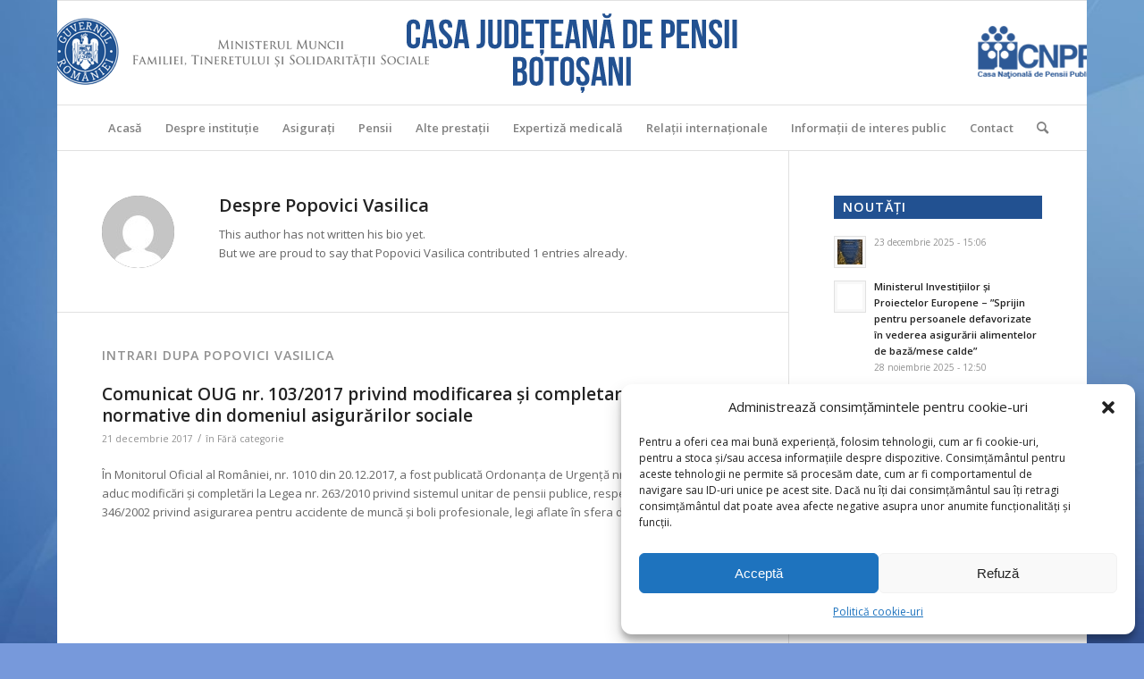

--- FILE ---
content_type: text/html; charset=UTF-8
request_url: https://pensii-botosani.ro/author/vasea7gmail-com/
body_size: 104158
content:
<!DOCTYPE html>
<html lang="ro-RO" class="html_boxed responsive av-preloader-disabled  html_header_top html_logo_center html_bottom_nav_header html_menu_right html_custom html_header_sticky html_header_shrinking_disabled html_mobile_menu_phone html_header_searchicon html_content_align_center html_header_unstick_top_disabled html_header_stretch html_av-overlay-side html_av-overlay-side-classic html_av-submenu-noclone html_entry_id_369 av-cookies-no-cookie-consent av-no-preview av-default-lightbox html_text_menu_active av-mobile-menu-switch-default">
<head>
<meta charset="UTF-8" />
<meta name="robots" content="noindex, follow" />


<!-- mobile setting -->
<meta name="viewport" content="width=device-width, initial-scale=1">

<!-- Scripts/CSS and wp_head hook -->
<title>Popovici Vasilica &#8211; Casa Judeteana de Pensii Botosani</title>
<meta name='robots' content='max-image-preview:large' />
	<style>img:is([sizes="auto" i], [sizes^="auto," i]) { contain-intrinsic-size: 3000px 1500px }</style>
	<link rel='dns-prefetch' href='//maps.googleapis.com' />
<link rel="alternate" type="application/rss+xml" title="Casa Judeteana de Pensii Botosani &raquo; Flux" href="https://pensii-botosani.ro/feed/" />
<link rel="alternate" type="application/rss+xml" title="Casa Judeteana de Pensii Botosani &raquo; Flux articole de Popovici Vasilica" href="https://pensii-botosani.ro/author/vasea7gmail-com/feed/" />

<!-- google webfont font replacement -->

			<script type='text/javascript'>

				(function() {

					/*	check if webfonts are disabled by user setting via cookie - or user must opt in.	*/
					var html = document.getElementsByTagName('html')[0];
					var cookie_check = html.className.indexOf('av-cookies-needs-opt-in') >= 0 || html.className.indexOf('av-cookies-can-opt-out') >= 0;
					var allow_continue = true;
					var silent_accept_cookie = html.className.indexOf('av-cookies-user-silent-accept') >= 0;

					if( cookie_check && ! silent_accept_cookie )
					{
						if( ! document.cookie.match(/aviaCookieConsent/) || html.className.indexOf('av-cookies-session-refused') >= 0 )
						{
							allow_continue = false;
						}
						else
						{
							if( ! document.cookie.match(/aviaPrivacyRefuseCookiesHideBar/) )
							{
								allow_continue = false;
							}
							else if( ! document.cookie.match(/aviaPrivacyEssentialCookiesEnabled/) )
							{
								allow_continue = false;
							}
							else if( document.cookie.match(/aviaPrivacyGoogleWebfontsDisabled/) )
							{
								allow_continue = false;
							}
						}
					}

					if( allow_continue )
					{
						var f = document.createElement('link');

						f.type 	= 'text/css';
						f.rel 	= 'stylesheet';
						f.href 	= 'https://fonts.googleapis.com/css?family=Open+Sans:400,600&display=auto';
						f.id 	= 'avia-google-webfont';

						document.getElementsByTagName('head')[0].appendChild(f);
					}
				})();

			</script>
			<script type="text/javascript">
/* <![CDATA[ */
window._wpemojiSettings = {"baseUrl":"https:\/\/s.w.org\/images\/core\/emoji\/15.0.3\/72x72\/","ext":".png","svgUrl":"https:\/\/s.w.org\/images\/core\/emoji\/15.0.3\/svg\/","svgExt":".svg","source":{"concatemoji":"https:\/\/pensii-botosani.ro\/wp-includes\/js\/wp-emoji-release.min.js?ver=6.7.4"}};
/*! This file is auto-generated */
!function(i,n){var o,s,e;function c(e){try{var t={supportTests:e,timestamp:(new Date).valueOf()};sessionStorage.setItem(o,JSON.stringify(t))}catch(e){}}function p(e,t,n){e.clearRect(0,0,e.canvas.width,e.canvas.height),e.fillText(t,0,0);var t=new Uint32Array(e.getImageData(0,0,e.canvas.width,e.canvas.height).data),r=(e.clearRect(0,0,e.canvas.width,e.canvas.height),e.fillText(n,0,0),new Uint32Array(e.getImageData(0,0,e.canvas.width,e.canvas.height).data));return t.every(function(e,t){return e===r[t]})}function u(e,t,n){switch(t){case"flag":return n(e,"\ud83c\udff3\ufe0f\u200d\u26a7\ufe0f","\ud83c\udff3\ufe0f\u200b\u26a7\ufe0f")?!1:!n(e,"\ud83c\uddfa\ud83c\uddf3","\ud83c\uddfa\u200b\ud83c\uddf3")&&!n(e,"\ud83c\udff4\udb40\udc67\udb40\udc62\udb40\udc65\udb40\udc6e\udb40\udc67\udb40\udc7f","\ud83c\udff4\u200b\udb40\udc67\u200b\udb40\udc62\u200b\udb40\udc65\u200b\udb40\udc6e\u200b\udb40\udc67\u200b\udb40\udc7f");case"emoji":return!n(e,"\ud83d\udc26\u200d\u2b1b","\ud83d\udc26\u200b\u2b1b")}return!1}function f(e,t,n){var r="undefined"!=typeof WorkerGlobalScope&&self instanceof WorkerGlobalScope?new OffscreenCanvas(300,150):i.createElement("canvas"),a=r.getContext("2d",{willReadFrequently:!0}),o=(a.textBaseline="top",a.font="600 32px Arial",{});return e.forEach(function(e){o[e]=t(a,e,n)}),o}function t(e){var t=i.createElement("script");t.src=e,t.defer=!0,i.head.appendChild(t)}"undefined"!=typeof Promise&&(o="wpEmojiSettingsSupports",s=["flag","emoji"],n.supports={everything:!0,everythingExceptFlag:!0},e=new Promise(function(e){i.addEventListener("DOMContentLoaded",e,{once:!0})}),new Promise(function(t){var n=function(){try{var e=JSON.parse(sessionStorage.getItem(o));if("object"==typeof e&&"number"==typeof e.timestamp&&(new Date).valueOf()<e.timestamp+604800&&"object"==typeof e.supportTests)return e.supportTests}catch(e){}return null}();if(!n){if("undefined"!=typeof Worker&&"undefined"!=typeof OffscreenCanvas&&"undefined"!=typeof URL&&URL.createObjectURL&&"undefined"!=typeof Blob)try{var e="postMessage("+f.toString()+"("+[JSON.stringify(s),u.toString(),p.toString()].join(",")+"));",r=new Blob([e],{type:"text/javascript"}),a=new Worker(URL.createObjectURL(r),{name:"wpTestEmojiSupports"});return void(a.onmessage=function(e){c(n=e.data),a.terminate(),t(n)})}catch(e){}c(n=f(s,u,p))}t(n)}).then(function(e){for(var t in e)n.supports[t]=e[t],n.supports.everything=n.supports.everything&&n.supports[t],"flag"!==t&&(n.supports.everythingExceptFlag=n.supports.everythingExceptFlag&&n.supports[t]);n.supports.everythingExceptFlag=n.supports.everythingExceptFlag&&!n.supports.flag,n.DOMReady=!1,n.readyCallback=function(){n.DOMReady=!0}}).then(function(){return e}).then(function(){var e;n.supports.everything||(n.readyCallback(),(e=n.source||{}).concatemoji?t(e.concatemoji):e.wpemoji&&e.twemoji&&(t(e.twemoji),t(e.wpemoji)))}))}((window,document),window._wpemojiSettings);
/* ]]> */
</script>
<link rel='stylesheet' id='avia-grid-css' href='https://pensii-botosani.ro/wp-content/themes/enfold/css/grid.css?ver=6.0.9' type='text/css' media='all' />
<link rel='stylesheet' id='avia-base-css' href='https://pensii-botosani.ro/wp-content/themes/enfold/css/base.css?ver=6.0.9' type='text/css' media='all' />
<link rel='stylesheet' id='avia-layout-css' href='https://pensii-botosani.ro/wp-content/themes/enfold/css/layout.css?ver=6.0.9' type='text/css' media='all' />
<link rel='stylesheet' id='avia-module-audioplayer-css' href='https://pensii-botosani.ro/wp-content/themes/enfold/config-templatebuilder/avia-shortcodes/audio-player/audio-player.css?ver=6.0.9' type='text/css' media='all' />
<link rel='stylesheet' id='avia-module-blog-css' href='https://pensii-botosani.ro/wp-content/themes/enfold/config-templatebuilder/avia-shortcodes/blog/blog.css?ver=6.0.9' type='text/css' media='all' />
<link rel='stylesheet' id='avia-module-postslider-css' href='https://pensii-botosani.ro/wp-content/themes/enfold/config-templatebuilder/avia-shortcodes/postslider/postslider.css?ver=6.0.9' type='text/css' media='all' />
<link rel='stylesheet' id='avia-module-button-css' href='https://pensii-botosani.ro/wp-content/themes/enfold/config-templatebuilder/avia-shortcodes/buttons/buttons.css?ver=6.0.9' type='text/css' media='all' />
<link rel='stylesheet' id='avia-module-buttonrow-css' href='https://pensii-botosani.ro/wp-content/themes/enfold/config-templatebuilder/avia-shortcodes/buttonrow/buttonrow.css?ver=6.0.9' type='text/css' media='all' />
<link rel='stylesheet' id='avia-module-button-fullwidth-css' href='https://pensii-botosani.ro/wp-content/themes/enfold/config-templatebuilder/avia-shortcodes/buttons_fullwidth/buttons_fullwidth.css?ver=6.0.9' type='text/css' media='all' />
<link rel='stylesheet' id='avia-module-catalogue-css' href='https://pensii-botosani.ro/wp-content/themes/enfold/config-templatebuilder/avia-shortcodes/catalogue/catalogue.css?ver=6.0.9' type='text/css' media='all' />
<link rel='stylesheet' id='avia-module-comments-css' href='https://pensii-botosani.ro/wp-content/themes/enfold/config-templatebuilder/avia-shortcodes/comments/comments.css?ver=6.0.9' type='text/css' media='all' />
<link rel='stylesheet' id='avia-module-contact-css' href='https://pensii-botosani.ro/wp-content/themes/enfold/config-templatebuilder/avia-shortcodes/contact/contact.css?ver=6.0.9' type='text/css' media='all' />
<link rel='stylesheet' id='avia-module-slideshow-css' href='https://pensii-botosani.ro/wp-content/themes/enfold/config-templatebuilder/avia-shortcodes/slideshow/slideshow.css?ver=6.0.9' type='text/css' media='all' />
<link rel='stylesheet' id='avia-module-slideshow-contentpartner-css' href='https://pensii-botosani.ro/wp-content/themes/enfold/config-templatebuilder/avia-shortcodes/contentslider/contentslider.css?ver=6.0.9' type='text/css' media='all' />
<link rel='stylesheet' id='avia-module-countdown-css' href='https://pensii-botosani.ro/wp-content/themes/enfold/config-templatebuilder/avia-shortcodes/countdown/countdown.css?ver=6.0.9' type='text/css' media='all' />
<link rel='stylesheet' id='avia-module-dynamic-field-css' href='https://pensii-botosani.ro/wp-content/themes/enfold/config-templatebuilder/avia-shortcodes/dynamic_field/dynamic_field.css?ver=6.0.9' type='text/css' media='all' />
<link rel='stylesheet' id='avia-module-gallery-css' href='https://pensii-botosani.ro/wp-content/themes/enfold/config-templatebuilder/avia-shortcodes/gallery/gallery.css?ver=6.0.9' type='text/css' media='all' />
<link rel='stylesheet' id='avia-module-gallery-hor-css' href='https://pensii-botosani.ro/wp-content/themes/enfold/config-templatebuilder/avia-shortcodes/gallery_horizontal/gallery_horizontal.css?ver=6.0.9' type='text/css' media='all' />
<link rel='stylesheet' id='avia-module-maps-css' href='https://pensii-botosani.ro/wp-content/themes/enfold/config-templatebuilder/avia-shortcodes/google_maps/google_maps.css?ver=6.0.9' type='text/css' media='all' />
<link rel='stylesheet' id='avia-module-gridrow-css' href='https://pensii-botosani.ro/wp-content/themes/enfold/config-templatebuilder/avia-shortcodes/grid_row/grid_row.css?ver=6.0.9' type='text/css' media='all' />
<link rel='stylesheet' id='avia-module-heading-css' href='https://pensii-botosani.ro/wp-content/themes/enfold/config-templatebuilder/avia-shortcodes/heading/heading.css?ver=6.0.9' type='text/css' media='all' />
<link rel='stylesheet' id='avia-module-rotator-css' href='https://pensii-botosani.ro/wp-content/themes/enfold/config-templatebuilder/avia-shortcodes/headline_rotator/headline_rotator.css?ver=6.0.9' type='text/css' media='all' />
<link rel='stylesheet' id='avia-module-hr-css' href='https://pensii-botosani.ro/wp-content/themes/enfold/config-templatebuilder/avia-shortcodes/hr/hr.css?ver=6.0.9' type='text/css' media='all' />
<link rel='stylesheet' id='avia-module-icon-css' href='https://pensii-botosani.ro/wp-content/themes/enfold/config-templatebuilder/avia-shortcodes/icon/icon.css?ver=6.0.9' type='text/css' media='all' />
<link rel='stylesheet' id='avia-module-icon-circles-css' href='https://pensii-botosani.ro/wp-content/themes/enfold/config-templatebuilder/avia-shortcodes/icon_circles/icon_circles.css?ver=6.0.9' type='text/css' media='all' />
<link rel='stylesheet' id='avia-module-iconbox-css' href='https://pensii-botosani.ro/wp-content/themes/enfold/config-templatebuilder/avia-shortcodes/iconbox/iconbox.css?ver=6.0.9' type='text/css' media='all' />
<link rel='stylesheet' id='avia-module-icongrid-css' href='https://pensii-botosani.ro/wp-content/themes/enfold/config-templatebuilder/avia-shortcodes/icongrid/icongrid.css?ver=6.0.9' type='text/css' media='all' />
<link rel='stylesheet' id='avia-module-iconlist-css' href='https://pensii-botosani.ro/wp-content/themes/enfold/config-templatebuilder/avia-shortcodes/iconlist/iconlist.css?ver=6.0.9' type='text/css' media='all' />
<link rel='stylesheet' id='avia-module-image-css' href='https://pensii-botosani.ro/wp-content/themes/enfold/config-templatebuilder/avia-shortcodes/image/image.css?ver=6.0.9' type='text/css' media='all' />
<link rel='stylesheet' id='avia-module-image-diff-css' href='https://pensii-botosani.ro/wp-content/themes/enfold/config-templatebuilder/avia-shortcodes/image_diff/image_diff.css?ver=6.0.9' type='text/css' media='all' />
<link rel='stylesheet' id='avia-module-hotspot-css' href='https://pensii-botosani.ro/wp-content/themes/enfold/config-templatebuilder/avia-shortcodes/image_hotspots/image_hotspots.css?ver=6.0.9' type='text/css' media='all' />
<link rel='stylesheet' id='avia-module-sc-lottie-animation-css' href='https://pensii-botosani.ro/wp-content/themes/enfold/config-templatebuilder/avia-shortcodes/lottie_animation/lottie_animation.css?ver=6.0.9' type='text/css' media='all' />
<link rel='stylesheet' id='avia-module-magazine-css' href='https://pensii-botosani.ro/wp-content/themes/enfold/config-templatebuilder/avia-shortcodes/magazine/magazine.css?ver=6.0.9' type='text/css' media='all' />
<link rel='stylesheet' id='avia-module-masonry-css' href='https://pensii-botosani.ro/wp-content/themes/enfold/config-templatebuilder/avia-shortcodes/masonry_entries/masonry_entries.css?ver=6.0.9' type='text/css' media='all' />
<link rel='stylesheet' id='avia-siteloader-css' href='https://pensii-botosani.ro/wp-content/themes/enfold/css/avia-snippet-site-preloader.css?ver=6.0.9' type='text/css' media='all' />
<link rel='stylesheet' id='avia-module-menu-css' href='https://pensii-botosani.ro/wp-content/themes/enfold/config-templatebuilder/avia-shortcodes/menu/menu.css?ver=6.0.9' type='text/css' media='all' />
<link rel='stylesheet' id='avia-module-notification-css' href='https://pensii-botosani.ro/wp-content/themes/enfold/config-templatebuilder/avia-shortcodes/notification/notification.css?ver=6.0.9' type='text/css' media='all' />
<link rel='stylesheet' id='avia-module-numbers-css' href='https://pensii-botosani.ro/wp-content/themes/enfold/config-templatebuilder/avia-shortcodes/numbers/numbers.css?ver=6.0.9' type='text/css' media='all' />
<link rel='stylesheet' id='avia-module-portfolio-css' href='https://pensii-botosani.ro/wp-content/themes/enfold/config-templatebuilder/avia-shortcodes/portfolio/portfolio.css?ver=6.0.9' type='text/css' media='all' />
<link rel='stylesheet' id='avia-module-post-metadata-css' href='https://pensii-botosani.ro/wp-content/themes/enfold/config-templatebuilder/avia-shortcodes/post_metadata/post_metadata.css?ver=6.0.9' type='text/css' media='all' />
<link rel='stylesheet' id='avia-module-progress-bar-css' href='https://pensii-botosani.ro/wp-content/themes/enfold/config-templatebuilder/avia-shortcodes/progressbar/progressbar.css?ver=6.0.9' type='text/css' media='all' />
<link rel='stylesheet' id='avia-module-promobox-css' href='https://pensii-botosani.ro/wp-content/themes/enfold/config-templatebuilder/avia-shortcodes/promobox/promobox.css?ver=6.0.9' type='text/css' media='all' />
<link rel='stylesheet' id='avia-sc-search-css' href='https://pensii-botosani.ro/wp-content/themes/enfold/config-templatebuilder/avia-shortcodes/search/search.css?ver=6.0.9' type='text/css' media='all' />
<link rel='stylesheet' id='avia-module-slideshow-accordion-css' href='https://pensii-botosani.ro/wp-content/themes/enfold/config-templatebuilder/avia-shortcodes/slideshow_accordion/slideshow_accordion.css?ver=6.0.9' type='text/css' media='all' />
<link rel='stylesheet' id='avia-module-slideshow-feature-image-css' href='https://pensii-botosani.ro/wp-content/themes/enfold/config-templatebuilder/avia-shortcodes/slideshow_feature_image/slideshow_feature_image.css?ver=6.0.9' type='text/css' media='all' />
<link rel='stylesheet' id='avia-module-slideshow-fullsize-css' href='https://pensii-botosani.ro/wp-content/themes/enfold/config-templatebuilder/avia-shortcodes/slideshow_fullsize/slideshow_fullsize.css?ver=6.0.9' type='text/css' media='all' />
<link rel='stylesheet' id='avia-module-slideshow-fullscreen-css' href='https://pensii-botosani.ro/wp-content/themes/enfold/config-templatebuilder/avia-shortcodes/slideshow_fullscreen/slideshow_fullscreen.css?ver=6.0.9' type='text/css' media='all' />
<link rel='stylesheet' id='avia-module-slideshow-ls-css' href='https://pensii-botosani.ro/wp-content/themes/enfold/config-templatebuilder/avia-shortcodes/slideshow_layerslider/slideshow_layerslider.css?ver=6.0.9' type='text/css' media='all' />
<link rel='stylesheet' id='avia-module-social-css' href='https://pensii-botosani.ro/wp-content/themes/enfold/config-templatebuilder/avia-shortcodes/social_share/social_share.css?ver=6.0.9' type='text/css' media='all' />
<link rel='stylesheet' id='avia-module-tabsection-css' href='https://pensii-botosani.ro/wp-content/themes/enfold/config-templatebuilder/avia-shortcodes/tab_section/tab_section.css?ver=6.0.9' type='text/css' media='all' />
<link rel='stylesheet' id='avia-module-table-css' href='https://pensii-botosani.ro/wp-content/themes/enfold/config-templatebuilder/avia-shortcodes/table/table.css?ver=6.0.9' type='text/css' media='all' />
<link rel='stylesheet' id='avia-module-tabs-css' href='https://pensii-botosani.ro/wp-content/themes/enfold/config-templatebuilder/avia-shortcodes/tabs/tabs.css?ver=6.0.9' type='text/css' media='all' />
<link rel='stylesheet' id='avia-module-team-css' href='https://pensii-botosani.ro/wp-content/themes/enfold/config-templatebuilder/avia-shortcodes/team/team.css?ver=6.0.9' type='text/css' media='all' />
<link rel='stylesheet' id='avia-module-testimonials-css' href='https://pensii-botosani.ro/wp-content/themes/enfold/config-templatebuilder/avia-shortcodes/testimonials/testimonials.css?ver=6.0.9' type='text/css' media='all' />
<link rel='stylesheet' id='avia-module-timeline-css' href='https://pensii-botosani.ro/wp-content/themes/enfold/config-templatebuilder/avia-shortcodes/timeline/timeline.css?ver=6.0.9' type='text/css' media='all' />
<link rel='stylesheet' id='avia-module-toggles-css' href='https://pensii-botosani.ro/wp-content/themes/enfold/config-templatebuilder/avia-shortcodes/toggles/toggles.css?ver=6.0.9' type='text/css' media='all' />
<link rel='stylesheet' id='avia-module-video-css' href='https://pensii-botosani.ro/wp-content/themes/enfold/config-templatebuilder/avia-shortcodes/video/video.css?ver=6.0.9' type='text/css' media='all' />
<style id='wp-emoji-styles-inline-css' type='text/css'>

	img.wp-smiley, img.emoji {
		display: inline !important;
		border: none !important;
		box-shadow: none !important;
		height: 1em !important;
		width: 1em !important;
		margin: 0 0.07em !important;
		vertical-align: -0.1em !important;
		background: none !important;
		padding: 0 !important;
	}
</style>
<link rel='stylesheet' id='wp-block-library-css' href='https://pensii-botosani.ro/wp-includes/css/dist/block-library/style.min.css?ver=6.7.4' type='text/css' media='all' />
<style id='global-styles-inline-css' type='text/css'>
:root{--wp--preset--aspect-ratio--square: 1;--wp--preset--aspect-ratio--4-3: 4/3;--wp--preset--aspect-ratio--3-4: 3/4;--wp--preset--aspect-ratio--3-2: 3/2;--wp--preset--aspect-ratio--2-3: 2/3;--wp--preset--aspect-ratio--16-9: 16/9;--wp--preset--aspect-ratio--9-16: 9/16;--wp--preset--color--black: #000000;--wp--preset--color--cyan-bluish-gray: #abb8c3;--wp--preset--color--white: #ffffff;--wp--preset--color--pale-pink: #f78da7;--wp--preset--color--vivid-red: #cf2e2e;--wp--preset--color--luminous-vivid-orange: #ff6900;--wp--preset--color--luminous-vivid-amber: #fcb900;--wp--preset--color--light-green-cyan: #7bdcb5;--wp--preset--color--vivid-green-cyan: #00d084;--wp--preset--color--pale-cyan-blue: #8ed1fc;--wp--preset--color--vivid-cyan-blue: #0693e3;--wp--preset--color--vivid-purple: #9b51e0;--wp--preset--color--metallic-red: #b02b2c;--wp--preset--color--maximum-yellow-red: #edae44;--wp--preset--color--yellow-sun: #eeee22;--wp--preset--color--palm-leaf: #83a846;--wp--preset--color--aero: #7bb0e7;--wp--preset--color--old-lavender: #745f7e;--wp--preset--color--steel-teal: #5f8789;--wp--preset--color--raspberry-pink: #d65799;--wp--preset--color--medium-turquoise: #4ecac2;--wp--preset--gradient--vivid-cyan-blue-to-vivid-purple: linear-gradient(135deg,rgba(6,147,227,1) 0%,rgb(155,81,224) 100%);--wp--preset--gradient--light-green-cyan-to-vivid-green-cyan: linear-gradient(135deg,rgb(122,220,180) 0%,rgb(0,208,130) 100%);--wp--preset--gradient--luminous-vivid-amber-to-luminous-vivid-orange: linear-gradient(135deg,rgba(252,185,0,1) 0%,rgba(255,105,0,1) 100%);--wp--preset--gradient--luminous-vivid-orange-to-vivid-red: linear-gradient(135deg,rgba(255,105,0,1) 0%,rgb(207,46,46) 100%);--wp--preset--gradient--very-light-gray-to-cyan-bluish-gray: linear-gradient(135deg,rgb(238,238,238) 0%,rgb(169,184,195) 100%);--wp--preset--gradient--cool-to-warm-spectrum: linear-gradient(135deg,rgb(74,234,220) 0%,rgb(151,120,209) 20%,rgb(207,42,186) 40%,rgb(238,44,130) 60%,rgb(251,105,98) 80%,rgb(254,248,76) 100%);--wp--preset--gradient--blush-light-purple: linear-gradient(135deg,rgb(255,206,236) 0%,rgb(152,150,240) 100%);--wp--preset--gradient--blush-bordeaux: linear-gradient(135deg,rgb(254,205,165) 0%,rgb(254,45,45) 50%,rgb(107,0,62) 100%);--wp--preset--gradient--luminous-dusk: linear-gradient(135deg,rgb(255,203,112) 0%,rgb(199,81,192) 50%,rgb(65,88,208) 100%);--wp--preset--gradient--pale-ocean: linear-gradient(135deg,rgb(255,245,203) 0%,rgb(182,227,212) 50%,rgb(51,167,181) 100%);--wp--preset--gradient--electric-grass: linear-gradient(135deg,rgb(202,248,128) 0%,rgb(113,206,126) 100%);--wp--preset--gradient--midnight: linear-gradient(135deg,rgb(2,3,129) 0%,rgb(40,116,252) 100%);--wp--preset--font-size--small: 1rem;--wp--preset--font-size--medium: 1.125rem;--wp--preset--font-size--large: 1.75rem;--wp--preset--font-size--x-large: clamp(1.75rem, 3vw, 2.25rem);--wp--preset--spacing--20: 0.44rem;--wp--preset--spacing--30: 0.67rem;--wp--preset--spacing--40: 1rem;--wp--preset--spacing--50: 1.5rem;--wp--preset--spacing--60: 2.25rem;--wp--preset--spacing--70: 3.38rem;--wp--preset--spacing--80: 5.06rem;--wp--preset--shadow--natural: 6px 6px 9px rgba(0, 0, 0, 0.2);--wp--preset--shadow--deep: 12px 12px 50px rgba(0, 0, 0, 0.4);--wp--preset--shadow--sharp: 6px 6px 0px rgba(0, 0, 0, 0.2);--wp--preset--shadow--outlined: 6px 6px 0px -3px rgba(255, 255, 255, 1), 6px 6px rgba(0, 0, 0, 1);--wp--preset--shadow--crisp: 6px 6px 0px rgba(0, 0, 0, 1);}:root { --wp--style--global--content-size: 800px;--wp--style--global--wide-size: 1130px; }:where(body) { margin: 0; }.wp-site-blocks > .alignleft { float: left; margin-right: 2em; }.wp-site-blocks > .alignright { float: right; margin-left: 2em; }.wp-site-blocks > .aligncenter { justify-content: center; margin-left: auto; margin-right: auto; }:where(.is-layout-flex){gap: 0.5em;}:where(.is-layout-grid){gap: 0.5em;}.is-layout-flow > .alignleft{float: left;margin-inline-start: 0;margin-inline-end: 2em;}.is-layout-flow > .alignright{float: right;margin-inline-start: 2em;margin-inline-end: 0;}.is-layout-flow > .aligncenter{margin-left: auto !important;margin-right: auto !important;}.is-layout-constrained > .alignleft{float: left;margin-inline-start: 0;margin-inline-end: 2em;}.is-layout-constrained > .alignright{float: right;margin-inline-start: 2em;margin-inline-end: 0;}.is-layout-constrained > .aligncenter{margin-left: auto !important;margin-right: auto !important;}.is-layout-constrained > :where(:not(.alignleft):not(.alignright):not(.alignfull)){max-width: var(--wp--style--global--content-size);margin-left: auto !important;margin-right: auto !important;}.is-layout-constrained > .alignwide{max-width: var(--wp--style--global--wide-size);}body .is-layout-flex{display: flex;}.is-layout-flex{flex-wrap: wrap;align-items: center;}.is-layout-flex > :is(*, div){margin: 0;}body .is-layout-grid{display: grid;}.is-layout-grid > :is(*, div){margin: 0;}body{padding-top: 0px;padding-right: 0px;padding-bottom: 0px;padding-left: 0px;}a:where(:not(.wp-element-button)){text-decoration: underline;}:root :where(.wp-element-button, .wp-block-button__link){background-color: #32373c;border-width: 0;color: #fff;font-family: inherit;font-size: inherit;line-height: inherit;padding: calc(0.667em + 2px) calc(1.333em + 2px);text-decoration: none;}.has-black-color{color: var(--wp--preset--color--black) !important;}.has-cyan-bluish-gray-color{color: var(--wp--preset--color--cyan-bluish-gray) !important;}.has-white-color{color: var(--wp--preset--color--white) !important;}.has-pale-pink-color{color: var(--wp--preset--color--pale-pink) !important;}.has-vivid-red-color{color: var(--wp--preset--color--vivid-red) !important;}.has-luminous-vivid-orange-color{color: var(--wp--preset--color--luminous-vivid-orange) !important;}.has-luminous-vivid-amber-color{color: var(--wp--preset--color--luminous-vivid-amber) !important;}.has-light-green-cyan-color{color: var(--wp--preset--color--light-green-cyan) !important;}.has-vivid-green-cyan-color{color: var(--wp--preset--color--vivid-green-cyan) !important;}.has-pale-cyan-blue-color{color: var(--wp--preset--color--pale-cyan-blue) !important;}.has-vivid-cyan-blue-color{color: var(--wp--preset--color--vivid-cyan-blue) !important;}.has-vivid-purple-color{color: var(--wp--preset--color--vivid-purple) !important;}.has-metallic-red-color{color: var(--wp--preset--color--metallic-red) !important;}.has-maximum-yellow-red-color{color: var(--wp--preset--color--maximum-yellow-red) !important;}.has-yellow-sun-color{color: var(--wp--preset--color--yellow-sun) !important;}.has-palm-leaf-color{color: var(--wp--preset--color--palm-leaf) !important;}.has-aero-color{color: var(--wp--preset--color--aero) !important;}.has-old-lavender-color{color: var(--wp--preset--color--old-lavender) !important;}.has-steel-teal-color{color: var(--wp--preset--color--steel-teal) !important;}.has-raspberry-pink-color{color: var(--wp--preset--color--raspberry-pink) !important;}.has-medium-turquoise-color{color: var(--wp--preset--color--medium-turquoise) !important;}.has-black-background-color{background-color: var(--wp--preset--color--black) !important;}.has-cyan-bluish-gray-background-color{background-color: var(--wp--preset--color--cyan-bluish-gray) !important;}.has-white-background-color{background-color: var(--wp--preset--color--white) !important;}.has-pale-pink-background-color{background-color: var(--wp--preset--color--pale-pink) !important;}.has-vivid-red-background-color{background-color: var(--wp--preset--color--vivid-red) !important;}.has-luminous-vivid-orange-background-color{background-color: var(--wp--preset--color--luminous-vivid-orange) !important;}.has-luminous-vivid-amber-background-color{background-color: var(--wp--preset--color--luminous-vivid-amber) !important;}.has-light-green-cyan-background-color{background-color: var(--wp--preset--color--light-green-cyan) !important;}.has-vivid-green-cyan-background-color{background-color: var(--wp--preset--color--vivid-green-cyan) !important;}.has-pale-cyan-blue-background-color{background-color: var(--wp--preset--color--pale-cyan-blue) !important;}.has-vivid-cyan-blue-background-color{background-color: var(--wp--preset--color--vivid-cyan-blue) !important;}.has-vivid-purple-background-color{background-color: var(--wp--preset--color--vivid-purple) !important;}.has-metallic-red-background-color{background-color: var(--wp--preset--color--metallic-red) !important;}.has-maximum-yellow-red-background-color{background-color: var(--wp--preset--color--maximum-yellow-red) !important;}.has-yellow-sun-background-color{background-color: var(--wp--preset--color--yellow-sun) !important;}.has-palm-leaf-background-color{background-color: var(--wp--preset--color--palm-leaf) !important;}.has-aero-background-color{background-color: var(--wp--preset--color--aero) !important;}.has-old-lavender-background-color{background-color: var(--wp--preset--color--old-lavender) !important;}.has-steel-teal-background-color{background-color: var(--wp--preset--color--steel-teal) !important;}.has-raspberry-pink-background-color{background-color: var(--wp--preset--color--raspberry-pink) !important;}.has-medium-turquoise-background-color{background-color: var(--wp--preset--color--medium-turquoise) !important;}.has-black-border-color{border-color: var(--wp--preset--color--black) !important;}.has-cyan-bluish-gray-border-color{border-color: var(--wp--preset--color--cyan-bluish-gray) !important;}.has-white-border-color{border-color: var(--wp--preset--color--white) !important;}.has-pale-pink-border-color{border-color: var(--wp--preset--color--pale-pink) !important;}.has-vivid-red-border-color{border-color: var(--wp--preset--color--vivid-red) !important;}.has-luminous-vivid-orange-border-color{border-color: var(--wp--preset--color--luminous-vivid-orange) !important;}.has-luminous-vivid-amber-border-color{border-color: var(--wp--preset--color--luminous-vivid-amber) !important;}.has-light-green-cyan-border-color{border-color: var(--wp--preset--color--light-green-cyan) !important;}.has-vivid-green-cyan-border-color{border-color: var(--wp--preset--color--vivid-green-cyan) !important;}.has-pale-cyan-blue-border-color{border-color: var(--wp--preset--color--pale-cyan-blue) !important;}.has-vivid-cyan-blue-border-color{border-color: var(--wp--preset--color--vivid-cyan-blue) !important;}.has-vivid-purple-border-color{border-color: var(--wp--preset--color--vivid-purple) !important;}.has-metallic-red-border-color{border-color: var(--wp--preset--color--metallic-red) !important;}.has-maximum-yellow-red-border-color{border-color: var(--wp--preset--color--maximum-yellow-red) !important;}.has-yellow-sun-border-color{border-color: var(--wp--preset--color--yellow-sun) !important;}.has-palm-leaf-border-color{border-color: var(--wp--preset--color--palm-leaf) !important;}.has-aero-border-color{border-color: var(--wp--preset--color--aero) !important;}.has-old-lavender-border-color{border-color: var(--wp--preset--color--old-lavender) !important;}.has-steel-teal-border-color{border-color: var(--wp--preset--color--steel-teal) !important;}.has-raspberry-pink-border-color{border-color: var(--wp--preset--color--raspberry-pink) !important;}.has-medium-turquoise-border-color{border-color: var(--wp--preset--color--medium-turquoise) !important;}.has-vivid-cyan-blue-to-vivid-purple-gradient-background{background: var(--wp--preset--gradient--vivid-cyan-blue-to-vivid-purple) !important;}.has-light-green-cyan-to-vivid-green-cyan-gradient-background{background: var(--wp--preset--gradient--light-green-cyan-to-vivid-green-cyan) !important;}.has-luminous-vivid-amber-to-luminous-vivid-orange-gradient-background{background: var(--wp--preset--gradient--luminous-vivid-amber-to-luminous-vivid-orange) !important;}.has-luminous-vivid-orange-to-vivid-red-gradient-background{background: var(--wp--preset--gradient--luminous-vivid-orange-to-vivid-red) !important;}.has-very-light-gray-to-cyan-bluish-gray-gradient-background{background: var(--wp--preset--gradient--very-light-gray-to-cyan-bluish-gray) !important;}.has-cool-to-warm-spectrum-gradient-background{background: var(--wp--preset--gradient--cool-to-warm-spectrum) !important;}.has-blush-light-purple-gradient-background{background: var(--wp--preset--gradient--blush-light-purple) !important;}.has-blush-bordeaux-gradient-background{background: var(--wp--preset--gradient--blush-bordeaux) !important;}.has-luminous-dusk-gradient-background{background: var(--wp--preset--gradient--luminous-dusk) !important;}.has-pale-ocean-gradient-background{background: var(--wp--preset--gradient--pale-ocean) !important;}.has-electric-grass-gradient-background{background: var(--wp--preset--gradient--electric-grass) !important;}.has-midnight-gradient-background{background: var(--wp--preset--gradient--midnight) !important;}.has-small-font-size{font-size: var(--wp--preset--font-size--small) !important;}.has-medium-font-size{font-size: var(--wp--preset--font-size--medium) !important;}.has-large-font-size{font-size: var(--wp--preset--font-size--large) !important;}.has-x-large-font-size{font-size: var(--wp--preset--font-size--x-large) !important;}
:where(.wp-block-post-template.is-layout-flex){gap: 1.25em;}:where(.wp-block-post-template.is-layout-grid){gap: 1.25em;}
:where(.wp-block-columns.is-layout-flex){gap: 2em;}:where(.wp-block-columns.is-layout-grid){gap: 2em;}
:root :where(.wp-block-pullquote){font-size: 1.5em;line-height: 1.6;}
</style>
<link rel='stylesheet' id='contact-form-7-css' href='https://pensii-botosani.ro/wp-content/plugins/contact-form-7/includes/css/styles.css?ver=6.0.3' type='text/css' media='all' />
<link rel='stylesheet' id='cmplz-general-css' href='https://pensii-botosani.ro/wp-content/plugins/complianz-gdpr/assets/css/cookieblocker.min.css?ver=1739217077' type='text/css' media='all' />
<link rel='stylesheet' id='avia-scs-css' href='https://pensii-botosani.ro/wp-content/themes/enfold/css/shortcodes.css?ver=6.0.9' type='text/css' media='all' />
<link rel='stylesheet' id='avia-fold-unfold-css' href='https://pensii-botosani.ro/wp-content/themes/enfold/css/avia-snippet-fold-unfold.css?ver=6.0.9' type='text/css' media='all' />
<link rel='stylesheet' id='avia-popup-css-css' href='https://pensii-botosani.ro/wp-content/themes/enfold/js/aviapopup/magnific-popup.css?ver=6.0.9' type='text/css' media='screen' />
<link rel='stylesheet' id='avia-lightbox-css' href='https://pensii-botosani.ro/wp-content/themes/enfold/css/avia-snippet-lightbox.css?ver=6.0.9' type='text/css' media='screen' />
<link rel='stylesheet' id='avia-widget-css-css' href='https://pensii-botosani.ro/wp-content/themes/enfold/css/avia-snippet-widget.css?ver=6.0.9' type='text/css' media='screen' />
<link rel='stylesheet' id='avia-dynamic-css' href='https://pensii-botosani.ro/wp-content/uploads/dynamic_avia/pensii_botosani_theme.css?ver=67aa5973c3393' type='text/css' media='all' />
<link rel='stylesheet' id='avia-custom-css' href='https://pensii-botosani.ro/wp-content/themes/enfold/css/custom.css?ver=6.0.9' type='text/css' media='all' />
<link rel='stylesheet' id='avia-style-css' href='https://pensii-botosani.ro/wp-content/themes/pensiibt-child/style.css?ver=1.0.1649202677' type='text/css' media='all' />
<link rel='stylesheet' id='ubermenu-css' href='https://pensii-botosani.ro/wp-content/plugins/ubermenu/pro/assets/css/ubermenu.min.css?ver=3.2.6' type='text/css' media='all' />
<link rel='stylesheet' id='ubermenu-deepsky-css' href='https://pensii-botosani.ro/wp-content/plugins/ubermenu/pro/assets/css/skins/deepsky.css?ver=6.7.4' type='text/css' media='all' />
<link rel='stylesheet' id='ubermenu-font-awesome-css' href='https://pensii-botosani.ro/wp-content/plugins/ubermenu/assets/css/fontawesome/css/font-awesome.min.css?ver=4.3' type='text/css' media='all' />
<script type="text/javascript" src="https://pensii-botosani.ro/wp-includes/js/jquery/jquery.min.js?ver=3.7.1" id="jquery-core-js"></script>
<script type="text/javascript" src="https://pensii-botosani.ro/wp-includes/js/jquery/jquery-migrate.min.js?ver=3.4.1" id="jquery-migrate-js"></script>
<script type="text/javascript" src="https://pensii-botosani.ro/wp-content/themes/enfold/js/avia-js.js?ver=6.0.9" id="avia-js-js"></script>
<script type="text/javascript" src="https://pensii-botosani.ro/wp-content/themes/enfold/js/avia-compat.js?ver=6.0.9" id="avia-compat-js"></script>
<script></script><link rel="https://api.w.org/" href="https://pensii-botosani.ro/wp-json/" /><link rel="alternate" title="JSON" type="application/json" href="https://pensii-botosani.ro/wp-json/wp/v2/users/3" /><link rel="EditURI" type="application/rsd+xml" title="RSD" href="https://pensii-botosani.ro/xmlrpc.php?rsd" />
<meta name="generator" content="WordPress 6.7.4" />
<style id="ubermenu-custom-generated-css">
/** UberMenu Custom Menu Styles (Customizer) **/
/* main */
.ubermenu-main .ubermenu-item-level-0 > .ubermenu-target { color:#ffffff; }
.ubermenu-main .ubermenu-item-normal > .ubermenu-target { font-size:14px; }


/** UberMenu Custom Menu Item Styles (Menu Item Settings) **/
/* 125 */   .ubermenu .ubermenu-submenu.ubermenu-submenu-id-125 { width:300px; min-width:300px; }

/* Status: Loaded from Transient */

</style>			<style>.cmplz-hidden {
					display: none !important;
				}</style><link rel="profile" href="https://gmpg.org/xfn/11" />
<link rel="alternate" type="application/rss+xml" title="Casa Judeteana de Pensii Botosani RSS2 Feed" href="https://pensii-botosani.ro/feed/" />
<link rel="pingback" href="https://pensii-botosani.ro/xmlrpc.php" />

<style type='text/css' media='screen'>
 #top #header_main > .container, #top #header_main > .container .main_menu  .av-main-nav > li > a, #top #header_main #menu-item-shop .cart_dropdown_link{ height:116px; line-height: 116px; }
 .html_top_nav_header .av-logo-container{ height:116px;  }
 .html_header_top.html_header_sticky #top #wrap_all #main{ padding-top:168px; } 
</style>
<!--[if lt IE 9]><script src="https://pensii-botosani.ro/wp-content/themes/enfold/js/html5shiv.js"></script><![endif]-->
<link rel="icon" href="/wp-content/uploads/2018/03/CNPP.ico" type="image/x-icon">
<meta name="generator" content="Powered by WPBakery Page Builder - drag and drop page builder for WordPress."/>
<meta name="generator" content="Powered by Slider Revolution 6.7.28 - responsive, Mobile-Friendly Slider Plugin for WordPress with comfortable drag and drop interface." />
<script>function setREVStartSize(e){
			//window.requestAnimationFrame(function() {
				window.RSIW = window.RSIW===undefined ? window.innerWidth : window.RSIW;
				window.RSIH = window.RSIH===undefined ? window.innerHeight : window.RSIH;
				try {
					var pw = document.getElementById(e.c).parentNode.offsetWidth,
						newh;
					pw = pw===0 || isNaN(pw) || (e.l=="fullwidth" || e.layout=="fullwidth") ? window.RSIW : pw;
					e.tabw = e.tabw===undefined ? 0 : parseInt(e.tabw);
					e.thumbw = e.thumbw===undefined ? 0 : parseInt(e.thumbw);
					e.tabh = e.tabh===undefined ? 0 : parseInt(e.tabh);
					e.thumbh = e.thumbh===undefined ? 0 : parseInt(e.thumbh);
					e.tabhide = e.tabhide===undefined ? 0 : parseInt(e.tabhide);
					e.thumbhide = e.thumbhide===undefined ? 0 : parseInt(e.thumbhide);
					e.mh = e.mh===undefined || e.mh=="" || e.mh==="auto" ? 0 : parseInt(e.mh,0);
					if(e.layout==="fullscreen" || e.l==="fullscreen")
						newh = Math.max(e.mh,window.RSIH);
					else{
						e.gw = Array.isArray(e.gw) ? e.gw : [e.gw];
						for (var i in e.rl) if (e.gw[i]===undefined || e.gw[i]===0) e.gw[i] = e.gw[i-1];
						e.gh = e.el===undefined || e.el==="" || (Array.isArray(e.el) && e.el.length==0)? e.gh : e.el;
						e.gh = Array.isArray(e.gh) ? e.gh : [e.gh];
						for (var i in e.rl) if (e.gh[i]===undefined || e.gh[i]===0) e.gh[i] = e.gh[i-1];
											
						var nl = new Array(e.rl.length),
							ix = 0,
							sl;
						e.tabw = e.tabhide>=pw ? 0 : e.tabw;
						e.thumbw = e.thumbhide>=pw ? 0 : e.thumbw;
						e.tabh = e.tabhide>=pw ? 0 : e.tabh;
						e.thumbh = e.thumbhide>=pw ? 0 : e.thumbh;
						for (var i in e.rl) nl[i] = e.rl[i]<window.RSIW ? 0 : e.rl[i];
						sl = nl[0];
						for (var i in nl) if (sl>nl[i] && nl[i]>0) { sl = nl[i]; ix=i;}
						var m = pw>(e.gw[ix]+e.tabw+e.thumbw) ? 1 : (pw-(e.tabw+e.thumbw)) / (e.gw[ix]);
						newh =  (e.gh[ix] * m) + (e.tabh + e.thumbh);
					}
					var el = document.getElementById(e.c);
					if (el!==null && el) el.style.height = newh+"px";
					el = document.getElementById(e.c+"_wrapper");
					if (el!==null && el) {
						el.style.height = newh+"px";
						el.style.display = "block";
					}
				} catch(e){
					console.log("Failure at Presize of Slider:" + e)
				}
			//});
		  };</script>
<style id="sccss">/* Enter Your Custom CSS Here */

#header{background:none!important;}
/*.content .page-title{display:none;}*/
#nav-topbar.desktop-menu {display:none!important;}

.page-title h2, .entry h2{
    background-color: #225191;
    
    color:#ffffff;

    font-size:14px!important; padding-top:5px; padding-bottom:5px; padding-left:15px;
    
    font-weight: bold;
    text-transform: uppercase;
}


.widget>h3, .avia_textblock>h3{
 background-color: #225191;

    
    color:#ffffff;
  padding-left:10px;
  padding-top:3px; padding-bottom:3px;
  font-weight: bold;
  text-transform: uppercase;
}

.entry p{

    text-align: justify;
    line-height: 19px;
    color: #000000;
    letter-spacing: normal;
    font-size: 14px;
    font-family: sans-serif;
 

}

.alx-tab .tab-item-inner .tab-item-title a{
	text-align: justify;
    line-height: 16px;
    color: #000000;
    letter-spacing: normal;
    font-size: 12px;
    font-family: sans-serif;
  	font-weight:bold;
}

.alx-tab .tab-item-inner:hover .tab-item-title a{
color:#1b68b8!important;}/*#16cfc1*/

.alx-tab .tab-item-date{text-align:right; color:#757575;}


@media only screen and (min-width: 720px){
  #nav-footer .nav>li>a{padding: 7px 10px; font-size:10px;}
  
}


.widget>h3, .avia_textblock>h3 {line-height:20px;}
#footer .widget {margin:0;}</style><noscript><style> .wpb_animate_when_almost_visible { opacity: 1; }</style></noscript><style type="text/css">
		@font-face {font-family: 'entypo-fontello'; font-weight: normal; font-style: normal; font-display: auto;
		src: url('https://pensii-botosani.ro/wp-content/themes/enfold/config-templatebuilder/avia-template-builder/assets/fonts/entypo-fontello.woff2') format('woff2'),
		url('https://pensii-botosani.ro/wp-content/themes/enfold/config-templatebuilder/avia-template-builder/assets/fonts/entypo-fontello.woff') format('woff'),
		url('https://pensii-botosani.ro/wp-content/themes/enfold/config-templatebuilder/avia-template-builder/assets/fonts/entypo-fontello.ttf') format('truetype'),
		url('https://pensii-botosani.ro/wp-content/themes/enfold/config-templatebuilder/avia-template-builder/assets/fonts/entypo-fontello.svg#entypo-fontello') format('svg'),
		url('https://pensii-botosani.ro/wp-content/themes/enfold/config-templatebuilder/avia-template-builder/assets/fonts/entypo-fontello.eot'),
		url('https://pensii-botosani.ro/wp-content/themes/enfold/config-templatebuilder/avia-template-builder/assets/fonts/entypo-fontello.eot?#iefix') format('embedded-opentype');
		} #top .avia-font-entypo-fontello, body .avia-font-entypo-fontello, html body [data-av_iconfont='entypo-fontello']:before{ font-family: 'entypo-fontello'; }
		</style>

<!--
Debugging Info for Theme support: 

Theme: Enfold
Version: 6.0.9
Installed: enfold
AviaFramework Version: 5.6
AviaBuilder Version: 5.3
aviaElementManager Version: 1.0.1
- - - - - - - - - - -
ChildTheme: Pensii Botosani Theme
ChildTheme Version: 1.0.1649202677
ChildTheme Installed: enfold

- - - - - - - - - - -
ML:256-PU:35-PLA:13
WP:6.7.4
Compress: CSS:disabled - JS:disabled
Updates: disabled
PLAu:13
-->
</head>

<body data-cmplz=1 id="top" class="archive author author-vasea7gmail-com author-3 boxed rtl_columns av-curtain-numeric open_sans  avia-responsive-images-support wpb-js-composer js-comp-ver-8.2 vc_responsive" itemscope="itemscope" itemtype="https://schema.org/WebPage" >

	
	<div id='wrap_all'>

	
<header id='header' class='all_colors header_color light_bg_color  av_header_top av_logo_center av_bottom_nav_header av_menu_right av_custom av_header_sticky av_header_shrinking_disabled av_header_stretch av_mobile_menu_phone av_header_searchicon av_header_unstick_top_disabled av_header_border_disabled'  data-av_shrink_factor='50' role="banner" itemscope="itemscope" itemtype="https://schema.org/WPHeader" >

		<div  id='header_main' class='container_wrap container_wrap_logo'>

        <div class='container av-logo-container'><div class='inner-container'><span class='logo avia-standard-logo'><a href='https://pensii-botosani.ro/' class='' aria-label='Casa Judeteana de Pensii Botosani' ><img src="/wp-content/uploads/2018/01/logo-v4.png" height="100" width="300" alt='Casa Judeteana de Pensii Botosani' title='' /></a></span></div></div><div id='header_main_alternate' class='container_wrap'><div class='container'><nav class='main_menu' data-selectname='Selectați o pagină'  role="navigation" itemscope="itemscope" itemtype="https://schema.org/SiteNavigationElement" ><div class="avia-menu av-main-nav-wrap"><ul role="menu" class="menu av-main-nav" id="avia-menu"><li role="menuitem" id="menu-item-1112" class="menu-item menu-item-type-custom menu-item-object-custom menu-item-top-level menu-item-top-level-1"><a href="/" itemprop="url" tabindex="0"><span class="avia-bullet"></span><span class="avia-menu-text">Acasă</span><span class="avia-menu-fx"><span class="avia-arrow-wrap"><span class="avia-arrow"></span></span></span></a></li>
<li role="menuitem" id="menu-item-1701" class="menu-item menu-item-type-custom menu-item-object-custom menu-item-has-children menu-item-top-level menu-item-top-level-2"><a href="#" itemprop="url" tabindex="0"><span class="avia-bullet"></span><span class="avia-menu-text">Despre instituţie</span><span class="avia-menu-fx"><span class="avia-arrow-wrap"><span class="avia-arrow"></span></span></span></a>


<ul class="sub-menu">
	<li role="menuitem" id="menu-item-1654" class="menu-item menu-item-type-post_type menu-item-object-page"><a href="https://pensii-botosani.ro/despre-institutie/conducere/" itemprop="url" tabindex="0"><span class="avia-bullet"></span><span class="avia-menu-text">Conducere</span></a></li>
	<li role="menuitem" id="menu-item-1653" class="menu-item menu-item-type-post_type menu-item-object-page"><a href="https://pensii-botosani.ro/despre-institutie/organizare/" itemprop="url" tabindex="0"><span class="avia-bullet"></span><span class="avia-menu-text">Organizare</span></a></li>
	<li role="menuitem" id="menu-item-1652" class="menu-item menu-item-type-post_type menu-item-object-page"><a href="https://pensii-botosani.ro/despre-institutie/programe-si-strategii-proprii/" itemprop="url" tabindex="0"><span class="avia-bullet"></span><span class="avia-menu-text">Programe şi strategii proprii</span></a></li>
	<li role="menuitem" id="menu-item-1651" class="menu-item menu-item-type-post_type menu-item-object-page"><a href="https://pensii-botosani.ro/despre-institutie/rapoarte-si-studii/" itemprop="url" tabindex="0"><span class="avia-bullet"></span><span class="avia-menu-text">Rapoarte şi studii</span></a></li>
	<li role="menuitem" id="menu-item-1655" class="menu-item menu-item-type-post_type menu-item-object-page"><a href="https://pensii-botosani.ro/despre-institutie/legislatie/" itemprop="url" tabindex="0"><span class="avia-bullet"></span><span class="avia-menu-text">Legislaţie</span></a></li>
	<li role="menuitem" id="menu-item-4408" class="menu-item menu-item-type-post_type menu-item-object-page"><a href="https://pensii-botosani.ro/integritate-institutionala/" itemprop="url" tabindex="0"><span class="avia-bullet"></span><span class="avia-menu-text">Integritate instituțională</span></a></li>
</ul>
</li>
<li role="menuitem" id="menu-item-1113" class="menu-item menu-item-type-custom menu-item-object-custom menu-item-has-children menu-item-top-level menu-item-top-level-3"><a itemprop="url" tabindex="0"><span class="avia-bullet"></span><span class="avia-menu-text">Asigurați</span><span class="avia-menu-fx"><span class="avia-arrow-wrap"><span class="avia-arrow"></span></span></span></a>


<ul class="sub-menu">
	<li role="menuitem" id="menu-item-2005" class="menu-item menu-item-type-post_type menu-item-object-page"><a href="https://pensii-botosani.ro/asigurare-sistem-public-pensii/" itemprop="url" tabindex="0"><span class="avia-bullet"></span><span class="avia-menu-text">Asigurarea în sistemul public de pensii</span></a></li>
	<li role="menuitem" id="menu-item-1173" class="menu-item menu-item-type-post_type menu-item-object-page"><a href="https://pensii-botosani.ro/stabiliri-prestatii/stagiul-de-cotizare/" itemprop="url" tabindex="0"><span class="avia-bullet"></span><span class="avia-menu-text">Stagiul de cotizare</span></a></li>
	<li role="menuitem" id="menu-item-1167" class="menu-item menu-item-type-post_type menu-item-object-page"><a href="https://pensii-botosani.ro/stabiliri-prestatii/contributie-asigurari-sociale/" itemprop="url" tabindex="0"><span class="avia-bullet"></span><span class="avia-menu-text">Contribuția de asigurări sociale</span></a></li>
	<li role="menuitem" id="menu-item-2004" class="menu-item menu-item-type-post_type menu-item-object-page"><a href="https://pensii-botosani.ro/sistemul-de-asigurare-ambp/" itemprop="url" tabindex="0"><span class="avia-bullet"></span><span class="avia-menu-text">Asigurarea pentru accidente de muncă și boli profesionale</span></a></li>
	<li role="menuitem" id="menu-item-2066" class="menu-item menu-item-type-post_type menu-item-object-page"><a href="https://pensii-botosani.ro/informatii-de-interes-public/aplicatii-informatice/" itemprop="url" tabindex="0"><span class="avia-bullet"></span><span class="avia-menu-text">Aplicații informatice pentru declarații</span></a></li>
	<li role="menuitem" id="menu-item-3461" class="menu-item menu-item-type-custom menu-item-object-custom menu-item-has-children"><a href="#" itemprop="url" tabindex="0"><span class="avia-bullet"></span><span class="avia-menu-text">Statistici contribuabili</span></a>
	<ul class="sub-menu">
		<li role="menuitem" id="menu-item-15347" class="menu-item menu-item-type-post_type menu-item-object-page"><a href="https://pensii-botosani.ro/2025-2/" itemprop="url" tabindex="0"><span class="avia-bullet"></span><span class="avia-menu-text">2025</span></a></li>
		<li role="menuitem" id="menu-item-11995" class="menu-item menu-item-type-post_type menu-item-object-page"><a href="https://pensii-botosani.ro/2024-2/" itemprop="url" tabindex="0"><span class="avia-bullet"></span><span class="avia-menu-text">2024</span></a></li>
		<li role="menuitem" id="menu-item-10303" class="menu-item menu-item-type-post_type menu-item-object-page"><a href="https://pensii-botosani.ro/2023-2/" itemprop="url" tabindex="0"><span class="avia-bullet"></span><span class="avia-menu-text">2023</span></a></li>
		<li role="menuitem" id="menu-item-8926" class="menu-item menu-item-type-post_type menu-item-object-page"><a href="https://pensii-botosani.ro/2022-2/" itemprop="url" tabindex="0"><span class="avia-bullet"></span><span class="avia-menu-text">2022</span></a></li>
		<li role="menuitem" id="menu-item-7958" class="menu-item menu-item-type-post_type menu-item-object-page"><a href="https://pensii-botosani.ro/2021-2/" itemprop="url" tabindex="0"><span class="avia-bullet"></span><span class="avia-menu-text">2021</span></a></li>
		<li role="menuitem" id="menu-item-6029" class="menu-item menu-item-type-post_type menu-item-object-page"><a href="https://pensii-botosani.ro/statistici/2020-2/" itemprop="url" tabindex="0"><span class="avia-bullet"></span><span class="avia-menu-text">2020</span></a></li>
		<li role="menuitem" id="menu-item-5023" class="menu-item menu-item-type-post_type menu-item-object-page"><a href="https://pensii-botosani.ro/2019-2/" itemprop="url" tabindex="0"><span class="avia-bullet"></span><span class="avia-menu-text">2019</span></a></li>
		<li role="menuitem" id="menu-item-3934" class="menu-item menu-item-type-post_type menu-item-object-page"><a href="https://pensii-botosani.ro/2018-2/" itemprop="url" tabindex="0"><span class="avia-bullet"></span><span class="avia-menu-text">2018</span></a></li>
		<li role="menuitem" id="menu-item-3708" class="menu-item menu-item-type-post_type menu-item-object-page"><a href="https://pensii-botosani.ro/2017-2/" itemprop="url" tabindex="0"><span class="avia-bullet"></span><span class="avia-menu-text">2017</span></a></li>
		<li role="menuitem" id="menu-item-3683" class="menu-item menu-item-type-post_type menu-item-object-page"><a href="https://pensii-botosani.ro/2016-2/" itemprop="url" tabindex="0"><span class="avia-bullet"></span><span class="avia-menu-text">2016</span></a></li>
	</ul>
</li>
</ul>
</li>
<li role="menuitem" id="menu-item-1161" class="menu-item menu-item-type-custom menu-item-object-custom menu-item-has-children menu-item-top-level menu-item-top-level-4"><a itemprop="url" tabindex="0"><span class="avia-bullet"></span><span class="avia-menu-text">Pensii</span><span class="avia-menu-fx"><span class="avia-arrow-wrap"><span class="avia-arrow"></span></span></span></a>


<ul class="sub-menu">
	<li role="menuitem" id="menu-item-1170" class="menu-item menu-item-type-post_type menu-item-object-page"><a href="https://pensii-botosani.ro/stabiliri-prestatii/pensia-pentru-limita-de-varsta/" itemprop="url" tabindex="0"><span class="avia-bullet"></span><span class="avia-menu-text">Pensia pentru limită de vârstă</span></a></li>
	<li role="menuitem" id="menu-item-1166" class="menu-item menu-item-type-post_type menu-item-object-page"><a href="https://pensii-botosani.ro/stabiliri-prestatii/pensia-anticipata/" itemprop="url" tabindex="0"><span class="avia-bullet"></span><span class="avia-menu-text">Pensia anticipată</span></a></li>
	<li role="menuitem" id="menu-item-1168" class="menu-item menu-item-type-post_type menu-item-object-page"><a href="https://pensii-botosani.ro/stabiliri-prestatii/pensia-de-invaliditate/" itemprop="url" tabindex="0"><span class="avia-bullet"></span><span class="avia-menu-text">Pensia de invaliditate</span></a></li>
	<li role="menuitem" id="menu-item-1169" class="menu-item menu-item-type-post_type menu-item-object-page"><a href="https://pensii-botosani.ro/stabiliri-prestatii/pensia-de-urmas/" itemprop="url" tabindex="0"><span class="avia-bullet"></span><span class="avia-menu-text">Pensia de urmaş</span></a></li>
	<li role="menuitem" id="menu-item-1164" class="menu-item menu-item-type-post_type menu-item-object-page"><a href="https://pensii-botosani.ro/stabiliri-prestatii/calculul-pensiilor/" itemprop="url" tabindex="0"><span class="avia-bullet"></span><span class="avia-menu-text">Calculul pensiilor</span></a></li>
	<li role="menuitem" id="menu-item-1172" class="menu-item menu-item-type-post_type menu-item-object-page"><a href="https://pensii-botosani.ro/stabiliri-prestatii/stabilirea-si-acordarea-drepturilor-de-pensie/" itemprop="url" tabindex="0"><span class="avia-bullet"></span><span class="avia-menu-text">Stabilirea și plata pensiilor</span></a></li>
	<li role="menuitem" id="menu-item-1165" class="menu-item menu-item-type-post_type menu-item-object-page"><a href="https://pensii-botosani.ro/stabiliri-prestatii/contestarea-deciziilor-de-pensie/" itemprop="url" tabindex="0"><span class="avia-bullet"></span><span class="avia-menu-text">Contestarea deciziilor de pensie</span></a></li>
	<li role="menuitem" id="menu-item-1171" class="menu-item menu-item-type-post_type menu-item-object-page"><a href="https://pensii-botosani.ro/stabiliri-prestatii/punctul-de-pensie_sau_de_referinta-valoare-si-evolutie/" itemprop="url" tabindex="0"><span class="avia-bullet"></span><span class="avia-menu-text">Evoluţia valorii punctului de pensie / de referință</span></a></li>
	<li role="menuitem" id="menu-item-3769" class="menu-item menu-item-type-post_type menu-item-object-page"><a href="https://pensii-botosani.ro/statistici-pensii/" itemprop="url" tabindex="0"><span class="avia-bullet"></span><span class="avia-menu-text">Statistici pensii</span></a></li>
</ul>
</li>
<li role="menuitem" id="menu-item-1114" class="menu-item menu-item-type-custom menu-item-object-custom menu-item-has-children menu-item-top-level menu-item-top-level-5"><a href="#" itemprop="url" tabindex="0"><span class="avia-bullet"></span><span class="avia-menu-text">Alte prestații</span><span class="avia-menu-fx"><span class="avia-arrow-wrap"><span class="avia-arrow"></span></span></span></a>


<ul class="sub-menu">
	<li role="menuitem" id="menu-item-1159" class="menu-item menu-item-type-post_type menu-item-object-page"><a href="https://pensii-botosani.ro/tratament-balnear/" itemprop="url" tabindex="0"><span class="avia-bullet"></span><span class="avia-menu-text">Tratament balnear</span></a></li>
	<li role="menuitem" id="menu-item-1160" class="menu-item menu-item-type-post_type menu-item-object-page"><a href="https://pensii-botosani.ro/ajutor-de-deces/" itemprop="url" tabindex="0"><span class="avia-bullet"></span><span class="avia-menu-text">Ajutor de deces</span></a></li>
	<li role="menuitem" id="menu-item-3338" class="menu-item menu-item-type-post_type menu-item-object-page"><a href="https://pensii-botosani.ro/ambp/" itemprop="url" tabindex="0"><span class="avia-bullet"></span><span class="avia-menu-text">Prestații și servicii AMBP</span></a></li>
</ul>
</li>
<li role="menuitem" id="menu-item-2725" class="menu-item menu-item-type-custom menu-item-object-custom menu-item-has-children menu-item-top-level menu-item-top-level-6"><a href="#" itemprop="url" tabindex="0"><span class="avia-bullet"></span><span class="avia-menu-text">Expertiză medicală</span><span class="avia-menu-fx"><span class="avia-arrow-wrap"><span class="avia-arrow"></span></span></span></a>


<ul class="sub-menu">
	<li role="menuitem" id="menu-item-2343" class="menu-item menu-item-type-post_type menu-item-object-page"><a href="https://pensii-botosani.ro/expertiza-medicala/serviciile-oferite-de-cabinetele-de-expertiza-medicala-si-recuperare-a-capacitatii-de-munca/" itemprop="url" tabindex="0"><span class="avia-bullet"></span><span class="avia-menu-text">Serviciile oferite</span></a></li>
	<li role="menuitem" id="menu-item-2344" class="menu-item menu-item-type-post_type menu-item-object-page"><a href="https://pensii-botosani.ro/expertiza-medicala/evaluarea-capacitatii-de-munca-in-vederea-stabilirii-gradului-de-invaliditate/" itemprop="url" tabindex="0"><span class="avia-bullet"></span><span class="avia-menu-text">Evaluarea capacităţii de muncă</span></a></li>
	<li role="menuitem" id="menu-item-2346" class="menu-item menu-item-type-post_type menu-item-object-page"><a href="https://pensii-botosani.ro/expertiza-medicala/revizuirea-medicala/" itemprop="url" tabindex="0"><span class="avia-bullet"></span><span class="avia-menu-text">Revizuirea medicală</span></a></li>
	<li role="menuitem" id="menu-item-2347" class="menu-item menu-item-type-post_type menu-item-object-page"><a href="https://pensii-botosani.ro/expertiza-medicala/contestarea-deciziei-medicale/" itemprop="url" tabindex="0"><span class="avia-bullet"></span><span class="avia-menu-text">Contestarea deciziei medicale</span></a></li>
	<li role="menuitem" id="menu-item-2345" class="menu-item menu-item-type-post_type menu-item-object-page"><a href="https://pensii-botosani.ro/expertiza-medicala/persoanele-beneficiare-de-pensie-de-invaliditate/" itemprop="url" tabindex="0"><span class="avia-bullet"></span><span class="avia-menu-text">Beneficiari pensie invaliditate</span></a></li>
</ul>
</li>
<li role="menuitem" id="menu-item-2256" class="menu-item menu-item-type-custom menu-item-object-custom menu-item-has-children menu-item-top-level menu-item-top-level-7"><a href="#" itemprop="url" tabindex="0"><span class="avia-bullet"></span><span class="avia-menu-text">Relații internaţionale</span><span class="avia-menu-fx"><span class="avia-arrow-wrap"><span class="avia-arrow"></span></span></span></a>


<ul class="sub-menu">
	<li role="menuitem" id="menu-item-1796" class="menu-item menu-item-type-post_type menu-item-object-page"><a href="https://pensii-botosani.ro/relatii-europene/pensii-comunitare/" itemprop="url" tabindex="0"><span class="avia-bullet"></span><span class="avia-menu-text">Pensii comunitare</span></a></li>
	<li role="menuitem" id="menu-item-3465" class="menu-item menu-item-type-post_type menu-item-object-page"><a href="https://pensii-botosani.ro/certificat-viata/" itemprop="url" tabindex="0"><span class="avia-bullet"></span><span class="avia-menu-text">Certificatul de viață</span></a></li>
	<li role="menuitem" id="menu-item-3558" class="menu-item menu-item-type-post_type menu-item-object-page"><a href="https://pensii-botosani.ro/transfer-drepturi-strainatate/" itemprop="url" tabindex="0"><span class="avia-bullet"></span><span class="avia-menu-text">Transferul în strainătate al drepturilor</span></a></li>
	<li role="menuitem" id="menu-item-1790" class="menu-item menu-item-type-post_type menu-item-object-page"><a href="https://pensii-botosani.ro/relatii-europene/documentul-portabil-a1/" itemprop="url" tabindex="0"><span class="avia-bullet"></span><span class="avia-menu-text">Documentul portabil A1</span></a></li>
	<li role="menuitem" id="menu-item-3563" class="menu-item menu-item-type-post_type menu-item-object-page"><a href="https://pensii-botosani.ro/institutii-externe/" itemprop="url" tabindex="0"><span class="avia-bullet"></span><span class="avia-menu-text">Instituții externe</span></a></li>
	<li role="menuitem" id="menu-item-2228" class="menu-item menu-item-type-post_type menu-item-object-page"><a href="https://pensii-botosani.ro/relatii-europene/ghiduri/" itemprop="url" tabindex="0"><span class="avia-bullet"></span><span class="avia-menu-text">Ghiduri</span></a></li>
</ul>
</li>
<li role="menuitem" id="menu-item-1117" class="menu-item menu-item-type-custom menu-item-object-custom menu-item-has-children menu-item-top-level menu-item-top-level-8"><a href="#" itemprop="url" tabindex="0"><span class="avia-bullet"></span><span class="avia-menu-text">Informații de interes public</span><span class="avia-menu-fx"><span class="avia-arrow-wrap"><span class="avia-arrow"></span></span></span></a>


<ul class="sub-menu">
	<li role="menuitem" id="menu-item-1454" class="menu-item menu-item-type-post_type menu-item-object-page"><a href="https://pensii-botosani.ro/informatii-de-interes-public/solicitare-informatii-de-interes-public/" itemprop="url" tabindex="0"><span class="avia-bullet"></span><span class="avia-menu-text">Solicitare informaţii de interes public</span></a></li>
	<li role="menuitem" id="menu-item-1465" class="menu-item menu-item-type-post_type menu-item-object-page"><a href="https://pensii-botosani.ro/informatii-de-interes-public/buletinul-informativ-al-informatiilor-de-interes-public/" itemprop="url" tabindex="0"><span class="avia-bullet"></span><span class="avia-menu-text">Buletinul informativ</span></a></li>
	<li role="menuitem" id="menu-item-1817" class="menu-item menu-item-type-custom menu-item-object-custom menu-item-has-children"><a href="#" itemprop="url" tabindex="0"><span class="avia-bullet"></span><span class="avia-menu-text">Buget</span></a>
	<ul class="sub-menu">
		<li role="menuitem" id="menu-item-1818" class="menu-item menu-item-type-post_type menu-item-object-page"><a href="https://pensii-botosani.ro/informatii-de-interes-public/buget/bugetul-anual/" itemprop="url" tabindex="0"><span class="avia-bullet"></span><span class="avia-menu-text">Bugetul instituţiei</span></a></li>
		<li role="menuitem" id="menu-item-1819" class="menu-item menu-item-type-post_type menu-item-object-page"><a href="https://pensii-botosani.ro/informatii-de-interes-public/buget/executia-bugetara/" itemprop="url" tabindex="0"><span class="avia-bullet"></span><span class="avia-menu-text">Execuția bugetară</span></a></li>
		<li role="menuitem" id="menu-item-1820" class="menu-item menu-item-type-post_type menu-item-object-page"><a href="https://pensii-botosani.ro/informatii-de-interes-public/buget/situatia-drepturilor-salariale/" itemprop="url" tabindex="0"><span class="avia-bullet"></span><span class="avia-menu-text">Situația drepturilor salariale</span></a></li>
	</ul>
</li>
	<li role="menuitem" id="menu-item-1477" class="menu-item menu-item-type-post_type menu-item-object-page"><a href="https://pensii-botosani.ro/informatii-de-interes-public/bilanturile-contabile/" itemprop="url" tabindex="0"><span class="avia-bullet"></span><span class="avia-menu-text">Bilanţurile contabile</span></a></li>
	<li role="menuitem" id="menu-item-1482" class="menu-item menu-item-type-post_type menu-item-object-page"><a href="https://pensii-botosani.ro/informatii-de-interes-public/achizitii-publice-2/" itemprop="url" tabindex="0"><span class="avia-bullet"></span><span class="avia-menu-text">Transparenţa achiziţiilor</span></a></li>
	<li role="menuitem" id="menu-item-1486" class="menu-item menu-item-type-post_type menu-item-object-page"><a href="https://pensii-botosani.ro/informatii-de-interes-public/declaratii-de-avere-si-declaratii-de-interese/" itemprop="url" tabindex="0"><span class="avia-bullet"></span><span class="avia-menu-text">Declaraţii de avere şi de interese</span></a></li>
	<li role="menuitem" id="menu-item-1718" class="menu-item menu-item-type-post_type menu-item-object-page"><a href="https://pensii-botosani.ro/informatii-de-interes-public/formulare/" itemprop="url" tabindex="0"><span class="avia-bullet"></span><span class="avia-menu-text">Formulare-tip</span></a></li>
	<li role="menuitem" id="menu-item-2992" class="menu-item menu-item-type-post_type menu-item-object-page"><a href="https://pensii-botosani.ro/informatii-de-interes-public/anunturi-acte-administrativ-fiscale/" itemprop="url" tabindex="0"><span class="avia-bullet"></span><span class="avia-menu-text">Anunţuri, acte administrativ fiscale</span></a></li>
</ul>
</li>
<li role="menuitem" id="menu-item-1118" class="menu-item menu-item-type-post_type menu-item-object-page menu-item-top-level menu-item-top-level-9"><a href="https://pensii-botosani.ro/contact/" itemprop="url" tabindex="0"><span class="avia-bullet"></span><span class="avia-menu-text">Contact</span><span class="avia-menu-fx"><span class="avia-arrow-wrap"><span class="avia-arrow"></span></span></span></a></li>
<li id="menu-item-search" class="noMobile menu-item menu-item-search-dropdown menu-item-avia-special" role="menuitem"><a aria-label="Cautare" href="?s=" rel="nofollow" data-avia-search-tooltip="
&lt;search&gt;
	&lt;form role=&quot;search&quot; action=&quot;https://pensii-botosani.ro/&quot; id=&quot;searchform&quot; method=&quot;get&quot; class=&quot;&quot;&gt;
		&lt;div&gt;
			&lt;input type=&quot;submit&quot; value=&quot;&quot; id=&quot;searchsubmit&quot; class=&quot;button avia-font-entypo-fontello&quot; title=&quot;Enter at least 3 characters to show search results in a dropdown or click to route to search result page to show all results&quot; /&gt;
			&lt;input type=&quot;search&quot; id=&quot;s&quot; name=&quot;s&quot; value=&quot;&quot; aria-label='Cautare' placeholder='Cautare' required /&gt;
					&lt;/div&gt;
	&lt;/form&gt;
&lt;/search&gt;
" aria-hidden='false' data-av_icon='' data-av_iconfont='entypo-fontello'><span class="avia_hidden_link_text">Cautare</span></a></li><li class="av-burger-menu-main menu-item-avia-special " role="menuitem">
	        			<a href="#" aria-label="Menu" aria-hidden="false">
							<span class="av-hamburger av-hamburger--spin av-js-hamburger">
								<span class="av-hamburger-box">
						          <span class="av-hamburger-inner"></span>
						          <strong>Menu</strong>
								</span>
							</span>
							<span class="avia_hidden_link_text">Menu</span>
						</a>
	        		   </li></ul></div></nav></div> </div> 
		<!-- end container_wrap-->
		</div>
<div class="header_bg"></div>
<!-- end header -->
</header>

	<div id='main' class='all_colors' data-scroll-offset='116'>

	
		<div class='container_wrap container_wrap_first main_color sidebar_right'>

			<div class='container template-blog template-author '>

				<main class='content av-content-small alpha units av-main-author'  role="main" itemprop="mainContentOfPage" itemscope="itemscope" itemtype="https://schema.org/Blog" >

                    <div class='page-heading-container clearfix'>
                    <section class="author-box"  itemprop="author" itemscope="itemscope" itemtype="https://schema.org/Person" ><span class='post-author-format-type blog-meta'><span class='rounded-container'><img alt='Popovici Vasilica' src='https://secure.gravatar.com/avatar/d67d37c5c916d98bab96070d00e89a38?s=81&#038;d=mm&#038;r=g' srcset='https://secure.gravatar.com/avatar/d67d37c5c916d98bab96070d00e89a38?s=162&#038;d=mm&#038;r=g 2x' class='avatar avatar-81 photo' height='81' width='81' decoding='async'/></span></span><div class='author_description '><h3 class='author-title '>Despre <span class='author-box-name'  itemprop="author" >Popovici Vasilica</span></h3><div class='author_description_text' itemprop="description" ><p>This author has not written his bio yet.<br />But we are proud to say that <span class='author-box-name'  itemprop="author" >Popovici Vasilica</span> contributed 1 entries already.</p>
</div><span class="author-extra-border"></span></div></section>                    </div>

                    <h4 class='extra-mini-title widgettitle'>Intrari dupa Popovici Vasilica</h4>		<article class="&#039;post-entry post-entry-type-standard post-entry-369 post-loop-1 post-parity-odd post-entry-last single-small with-slider post-369 post type-post status-publish format-standard has-post-thumbnail hentry category-fara-categorie"'  itemscope="itemscope" itemtype="https://schema.org/BlogPosting" itemprop="blogPost" >

			<div class="entry-content-wrapper clearfix standard-content">
				<header class="entry-content-header" aria-label="Author Archive Post: Comunicat OUG nr. 103/2017 privind modificarea şi completarea unor acte normative din domeniul asigurărilor sociale" >
<h2 class='post-title entry-title '  itemprop="headline" ><a href="https://pensii-botosani.ro/2017/12/21/comunicat-oug-103-2017/" rel="bookmark" title="Link permanent: Comunicat OUG nr. 103/2017 privind modificarea şi completarea unor acte normative din domeniul asigurărilor sociale">Comunicat OUG nr. 103/2017 privind modificarea şi completarea unor acte normative din domeniul asigurărilor sociale<span class="post-format-icon minor-meta"></span></a></h2>					<span class='post-meta-infos'>
<time class="date-container minor-meta updated"  itemprop="datePublished" datetime="2017-12-21T16:13:39+02:00" >21 decembrie 2017</time><span class="text-sep">/</span><span class="blog-categories minor-meta">în <a href="https://pensii-botosani.ro/category/fara-categorie/" rel="tag">Fără categorie</a></span></span></header><div class="entry-content"  itemprop="text" ><p>În Monitorul Oficial al României, nr. 1010 din 20.12.2017, a fost publicată Ordonanța de Urgență nr. 103 prin care se aduc modificări și completări la Legea nr. 263/2010 privind sistemul unitar de pensii publice, respectiv la Legea nr. 346/2002 privind asigurarea pentru accidente de muncă și boli profesionale, legi aflate în sfera de competență a [&hellip;]</p>
</div></div><footer class="entry-footer"></footer></article><!--end post-entry-->
				<!--end content-->
				</main>

				<aside class='sidebar sidebar_right   alpha units' aria-label="Sidebar"  role="complementary" itemscope="itemscope" itemtype="https://schema.org/WPSideBar" ><div class="inner_sidebar extralight-border"><section id="newsbox-3" class="widget clearfix avia-widget-container newsbox"><h3 class="widgettitle">Noutăți</h3><ul class="news-wrap image_size_widget"><li class="news-content post-format-standard"><div class="news-link"><a class='news-thumb ' title="Read: " href="https://pensii-botosani.ro/2025/12/23/16688/"><img width="36" height="36" src="https://pensii-botosani.ro/wp-content/uploads/2025/12/4-36x36.jpg" class="wp-image-16697 avia-img-lazy-loading-16697 attachment-widget size-widget wp-post-image" alt="" decoding="async" loading="lazy" srcset="https://pensii-botosani.ro/wp-content/uploads/2025/12/4-36x36.jpg 36w, https://pensii-botosani.ro/wp-content/uploads/2025/12/4-80x80.jpg 80w, https://pensii-botosani.ro/wp-content/uploads/2025/12/4-180x180.jpg 180w, https://pensii-botosani.ro/wp-content/uploads/2025/12/4-630x630.jpg 630w" sizes="auto, (max-width: 36px) 100vw, 36px" /></a><div class="news-headline"><a class='news-title' title="Read: " href="https://pensii-botosani.ro/2025/12/23/16688/"></a><span class="news-time">23 decembrie 2025 - 15:06</span></div></div><div class="news-excerpt"></div></li><li class="news-content post-format-standard"><div class="news-link"><a class='news-thumb ' title="Read: Ministerul Investițiilor și Proiectelor Europene &#8211; ”Sprijin pentru persoanele defavorizate în vederea asigurării alimentelor de bază/mese calde”" href="https://pensii-botosani.ro/2025/11/28/16621/"><img width="36" height="36" src="https://pensii-botosani.ro/wp-content/uploads/2025/11/Banner-MIPE-36x36.jpeg" class="wp-image-16627 avia-img-lazy-loading-16627 attachment-widget size-widget wp-post-image" alt="" decoding="async" loading="lazy" srcset="https://pensii-botosani.ro/wp-content/uploads/2025/11/Banner-MIPE-36x36.jpeg 36w, https://pensii-botosani.ro/wp-content/uploads/2025/11/Banner-MIPE-80x80.jpeg 80w" sizes="auto, (max-width: 36px) 100vw, 36px" /></a><div class="news-headline"><a class='news-title' title="Read: Ministerul Investițiilor și Proiectelor Europene &#8211; ”Sprijin pentru persoanele defavorizate în vederea asigurării alimentelor de bază/mese calde”" href="https://pensii-botosani.ro/2025/11/28/16621/">Ministerul Investițiilor și Proiectelor Europene &#8211; ”Sprijin pentru persoanele defavorizate în vederea asigurării alimentelor de bază/mese calde”</a><span class="news-time">28 noiembrie 2025 - 12:50</span></div></div><div class="news-excerpt"></div></li><li class="news-content post-format-standard"><div class="news-link"><a class='news-thumb ' title="Read: Comunicat al Casei Naționale de Pensii Publice cu privire la plata pensiilor" href="https://pensii-botosani.ro/2025/09/02/comunicat-al-cnpp-cu-privire-la-plata-pensiilor/"><img width="36" height="36" src="https://pensii-botosani.ro/wp-content/uploads/2025/09/Legea-pensiilor180-36x36.jpg" class="wp-image-16392 avia-img-lazy-loading-16392 attachment-widget size-widget wp-post-image" alt="" decoding="async" loading="lazy" srcset="https://pensii-botosani.ro/wp-content/uploads/2025/09/Legea-pensiilor180-36x36.jpg 36w, https://pensii-botosani.ro/wp-content/uploads/2025/09/Legea-pensiilor180-80x80.jpg 80w" sizes="auto, (max-width: 36px) 100vw, 36px" /></a><div class="news-headline"><a class='news-title' title="Read: Comunicat al Casei Naționale de Pensii Publice cu privire la plata pensiilor" href="https://pensii-botosani.ro/2025/09/02/comunicat-al-cnpp-cu-privire-la-plata-pensiilor/">Comunicat al Casei Naționale de Pensii Publice cu privire la plata pensiilor</a><span class="news-time">2 septembrie 2025 - 14:50</span></div></div><div class="news-excerpt"><p>Ca urmare a aparițiilor în spațiul public a unor afirmații alarmante conform cărora &#8222;sistemul public de pensii ar putea intra în colaps și recalcularea pensiilor în baza valorificării adeverințelor care atestă venituri brute și sporuri cu caracter nepermanent (,,mica recalculare&#8221;) este suspendată din lipsa banilor&#8221;, Casa Națională de Pensii Publice face următoarele precizări: Sunt bani [&hellip;]</p>
</div></li></ul><span class="seperator extralight-border"></span></section></div></aside>
			</div><!--end container-->

		</div><!-- close default .container_wrap element -->

				<div class='container_wrap footer_color' id='footer'>

					<div class='container'>

						<div class='flex_column av_one_fourth  first el_before_av_one_fourth'><section id="text-6" class="widget clearfix widget_text">			<div class="textwidget"><p><strong>LINK-URI UTILE</strong><br />
● <a href="http://www.gov.ro/" target="_blank" rel="noopener">Guvernul României</a><br />
● <a href="http://www.mmuncii.ro/j33/index.php/ro/" target="_blank" rel="noopener">Ministerul Muncii</a><br />
● <a href="https://www.cnpp.ro/home" target="_blank" rel="noopener">Casa Națională de Pensii Publice<br />
</a>● <a href="http://bt.prefectura.mai.gov.ro/" target="_blank" rel="noopener">Instituţia Prefectului &#8211; Jud. Botoşani</a></p>
<p>● <a href="http://pensii-botosani.ro/politica-de-confidentialitate/http://pensii-botosani.ro/politica-de-confidentialitate/" target="_blank" rel="noopener">Politica de confidenţialitate</a><br />
● <a href="http://pensii-botosani.ro/politica-de-cookie-uri/" target="_blank" rel="noopener">Politica de cookie-uri</a></p>
</div>
		<span class="seperator extralight-border"></span></section></div><div class='flex_column av_one_fourth  el_after_av_one_fourth el_before_av_one_fourth '><section id="media_image-2" class="widget clearfix widget_media_image"><a href="https://concurs-national.anfp.gov.ro/" target="_blank"><img width="196" height="281" src="https://pensii-botosani.ro/wp-content/uploads/2025/04/concurs-national_logo-vertical-1.jpg" class="avia-img-lazy-loading-15528 image wp-image-15528  attachment-196x281 size-196x281" alt="" style="max-width: 100%; height: auto;" decoding="async" loading="lazy" /></a><span class="seperator extralight-border"></span></section></div><div class='flex_column av_one_fourth  el_after_av_one_fourth el_before_av_one_fourth '><section id="media_image-3" class="widget clearfix widget_media_image"><a href="http://respectreciproc.ro" target="_blank"><img width="150" height="150" src="https://pensii-botosani.ro/wp-content/uploads/2020/02/Logo_ETICA-180x180.jpg" class="avia-img-lazy-loading-6002 image wp-image-6002  attachment-150x150 size-150x150" alt="" style="max-width: 100%; height: auto;" decoding="async" loading="lazy" srcset="https://pensii-botosani.ro/wp-content/uploads/2020/02/Logo_ETICA-180x180.jpg 180w, https://pensii-botosani.ro/wp-content/uploads/2020/02/Logo_ETICA-80x80.jpg 80w, https://pensii-botosani.ro/wp-content/uploads/2020/02/Logo_ETICA-960x960.jpg 960w, https://pensii-botosani.ro/wp-content/uploads/2020/02/Logo_ETICA-1030x1030.jpg 1030w, https://pensii-botosani.ro/wp-content/uploads/2020/02/Logo_ETICA-36x36.jpg 36w, https://pensii-botosani.ro/wp-content/uploads/2020/02/Logo_ETICA-1500x1500.jpg 1500w, https://pensii-botosani.ro/wp-content/uploads/2020/02/Logo_ETICA-705x705.jpg 705w, https://pensii-botosani.ro/wp-content/uploads/2020/02/Logo_ETICA-120x120.jpg 120w, https://pensii-botosani.ro/wp-content/uploads/2020/02/Logo_ETICA-450x450.jpg 450w" sizes="auto, (max-width: 150px) 100vw, 150px" /></a><span class="seperator extralight-border"></span></section></div><div class='flex_column av_one_fourth  el_after_av_one_fourth el_before_av_one_fourth '><section id="text-5" class="widget clearfix widget_text">			<div class="textwidget"><p><strong>CONTACT</strong><br />
Calea Naţională 85, Botoşani<br />
Tel: 0231 / 536724; 0231 / 536725<br />
Fax: 0231 / 513517<br />
E-mail: pensii.botosani@cnpp.ro</p>
</div>
		<span class="seperator extralight-border"></span></section></div>
					</div>

				<!-- ####### END FOOTER CONTAINER ####### -->
				</div>

	

			<!-- end main -->
		</div>

		<!-- end wrap_all --></div>			<!--[if lte IE 8]>
			<style type="text/css">
			.bg_container {
			-ms-filter:"progid:DXImageTransform.Microsoft.AlphaImageLoader(src='/wp-content/uploads/2018/03/Test2-1030x800.jpg', sizingMethod='scale')";
			filter:progid:DXImageTransform.Microsoft.AlphaImageLoader(src='/wp-content/uploads/2018/03/Test2-1030x800.jpg', sizingMethod='scale');
			}
			</style>
			<![endif]-->
		<div class='bg_container' style='background-image:url(/wp-content/uploads/2018/03/Test2-1030x800.jpg);'></div>

<a href='#top' title='Scroll to top' id='scroll-top-link' aria-hidden='true' data-av_icon='' data-av_iconfont='entypo-fontello' tabindex='-1'><span class="avia_hidden_link_text">Scroll to top</span></a>

<div id="fb-root"></div>


		<script>
			window.RS_MODULES = window.RS_MODULES || {};
			window.RS_MODULES.modules = window.RS_MODULES.modules || {};
			window.RS_MODULES.waiting = window.RS_MODULES.waiting || [];
			window.RS_MODULES.defered = true;
			window.RS_MODULES.moduleWaiting = window.RS_MODULES.moduleWaiting || {};
			window.RS_MODULES.type = 'compiled';
		</script>
		<script>
              (function(e){
                  var el = document.createElement('script');
                  el.setAttribute('data-account', 'SECOyFnAVz');
                  el.setAttribute('src', 'https://cdn.userway.org/widget.js');
                  document.body.appendChild(el);
                })();
              </script>
<!-- Consent Management powered by Complianz | GDPR/CCPA Cookie Consent https://wordpress.org/plugins/complianz-gdpr -->
<div id="cmplz-cookiebanner-container"><div class="cmplz-cookiebanner cmplz-hidden banner-1 bottom-right-view-preferences optin cmplz-bottom-right cmplz-categories-type-no" aria-modal="true" data-nosnippet="true" role="dialog" aria-live="polite" aria-labelledby="cmplz-header-1-optin" aria-describedby="cmplz-message-1-optin">
	<div class="cmplz-header">
		<div class="cmplz-logo"></div>
		<div class="cmplz-title" id="cmplz-header-1-optin">Administrează consimțămintele pentru cookie-uri</div>
		<div class="cmplz-close" tabindex="0" role="button" aria-label="Închide dialogul">
			<svg aria-hidden="true" focusable="false" data-prefix="fas" data-icon="times" class="svg-inline--fa fa-times fa-w-11" role="img" xmlns="http://www.w3.org/2000/svg" viewBox="0 0 352 512"><path fill="currentColor" d="M242.72 256l100.07-100.07c12.28-12.28 12.28-32.19 0-44.48l-22.24-22.24c-12.28-12.28-32.19-12.28-44.48 0L176 189.28 75.93 89.21c-12.28-12.28-32.19-12.28-44.48 0L9.21 111.45c-12.28 12.28-12.28 32.19 0 44.48L109.28 256 9.21 356.07c-12.28 12.28-12.28 32.19 0 44.48l22.24 22.24c12.28 12.28 32.2 12.28 44.48 0L176 322.72l100.07 100.07c12.28 12.28 32.2 12.28 44.48 0l22.24-22.24c12.28-12.28 12.28-32.19 0-44.48L242.72 256z"></path></svg>
		</div>
	</div>

	<div class="cmplz-divider cmplz-divider-header"></div>
	<div class="cmplz-body">
		<div class="cmplz-message" id="cmplz-message-1-optin">Pentru a oferi cea mai bună experiență, folosim tehnologii, cum ar fi cookie-uri, pentru a stoca și/sau accesa informațiile despre dispozitive. Consimțământul pentru aceste tehnologii ne permite să procesăm date, cum ar fi comportamentul de navigare sau ID-uri unice pe acest site. Dacă nu îți dai consimțământul sau îți retragi consimțământul dat poate avea afecte negative asupra unor anumite funcționalități și funcții.</div>
		<!-- categories start -->
		<div class="cmplz-categories">
			<details class="cmplz-category cmplz-functional" >
				<summary>
						<span class="cmplz-category-header">
							<span class="cmplz-category-title">Funcționale</span>
							<span class='cmplz-always-active'>
								<span class="cmplz-banner-checkbox">
									<input type="checkbox"
										   id="cmplz-functional-optin"
										   data-category="cmplz_functional"
										   class="cmplz-consent-checkbox cmplz-functional"
										   size="40"
										   value="1"/>
									<label class="cmplz-label" for="cmplz-functional-optin" tabindex="0"><span class="screen-reader-text">Funcționale</span></label>
								</span>
								Mereu activ							</span>
							<span class="cmplz-icon cmplz-open">
								<svg xmlns="http://www.w3.org/2000/svg" viewBox="0 0 448 512"  height="18" ><path d="M224 416c-8.188 0-16.38-3.125-22.62-9.375l-192-192c-12.5-12.5-12.5-32.75 0-45.25s32.75-12.5 45.25 0L224 338.8l169.4-169.4c12.5-12.5 32.75-12.5 45.25 0s12.5 32.75 0 45.25l-192 192C240.4 412.9 232.2 416 224 416z"/></svg>
							</span>
						</span>
				</summary>
				<div class="cmplz-description">
					<span class="cmplz-description-functional">Stocarea tehnică sau accesul sunt strict necesare în scopul legitim de a permite utilizarea unui anumit serviciu cerut în mod explicit de către un abonat sau un utilizator sau în scopul exclusiv de a executa transmiterea unei comunicări printr-o rețea de comunicații electronice.</span>
				</div>
			</details>

			<details class="cmplz-category cmplz-preferences" >
				<summary>
						<span class="cmplz-category-header">
							<span class="cmplz-category-title">Preferințe</span>
							<span class="cmplz-banner-checkbox">
								<input type="checkbox"
									   id="cmplz-preferences-optin"
									   data-category="cmplz_preferences"
									   class="cmplz-consent-checkbox cmplz-preferences"
									   size="40"
									   value="1"/>
								<label class="cmplz-label" for="cmplz-preferences-optin" tabindex="0"><span class="screen-reader-text">Preferințe</span></label>
							</span>
							<span class="cmplz-icon cmplz-open">
								<svg xmlns="http://www.w3.org/2000/svg" viewBox="0 0 448 512"  height="18" ><path d="M224 416c-8.188 0-16.38-3.125-22.62-9.375l-192-192c-12.5-12.5-12.5-32.75 0-45.25s32.75-12.5 45.25 0L224 338.8l169.4-169.4c12.5-12.5 32.75-12.5 45.25 0s12.5 32.75 0 45.25l-192 192C240.4 412.9 232.2 416 224 416z"/></svg>
							</span>
						</span>
				</summary>
				<div class="cmplz-description">
					<span class="cmplz-description-preferences">Stocarea tehnică sau accesul este necesară în scop legitim pentru stocarea preferințelor care nu sunt cerute de abonat sau utilizator.</span>
				</div>
			</details>

			<details class="cmplz-category cmplz-statistics" >
				<summary>
						<span class="cmplz-category-header">
							<span class="cmplz-category-title">Statistici</span>
							<span class="cmplz-banner-checkbox">
								<input type="checkbox"
									   id="cmplz-statistics-optin"
									   data-category="cmplz_statistics"
									   class="cmplz-consent-checkbox cmplz-statistics"
									   size="40"
									   value="1"/>
								<label class="cmplz-label" for="cmplz-statistics-optin" tabindex="0"><span class="screen-reader-text">Statistici</span></label>
							</span>
							<span class="cmplz-icon cmplz-open">
								<svg xmlns="http://www.w3.org/2000/svg" viewBox="0 0 448 512"  height="18" ><path d="M224 416c-8.188 0-16.38-3.125-22.62-9.375l-192-192c-12.5-12.5-12.5-32.75 0-45.25s32.75-12.5 45.25 0L224 338.8l169.4-169.4c12.5-12.5 32.75-12.5 45.25 0s12.5 32.75 0 45.25l-192 192C240.4 412.9 232.2 416 224 416z"/></svg>
							</span>
						</span>
				</summary>
				<div class="cmplz-description">
					<span class="cmplz-description-statistics">Stocarea tehnică sau accesul care sunt utilizate exclusiv în scopuri statistice.</span>
					<span class="cmplz-description-statistics-anonymous">Stocarea tehnică sau accesul care sunt utilizate exclusiv în scopuri statistice anonime. Fără o citație, conformitatea voluntară din partea Furnizorului tău de servicii de internet sau înregistrările suplimentare de la o terță parte, informațiile stocate sau preluate numai în acest scop nu pot fi utilizate de obicei pentru a te identifica.</span>
				</div>
			</details>
			<details class="cmplz-category cmplz-marketing" >
				<summary>
						<span class="cmplz-category-header">
							<span class="cmplz-category-title">Marketing</span>
							<span class="cmplz-banner-checkbox">
								<input type="checkbox"
									   id="cmplz-marketing-optin"
									   data-category="cmplz_marketing"
									   class="cmplz-consent-checkbox cmplz-marketing"
									   size="40"
									   value="1"/>
								<label class="cmplz-label" for="cmplz-marketing-optin" tabindex="0"><span class="screen-reader-text">Marketing</span></label>
							</span>
							<span class="cmplz-icon cmplz-open">
								<svg xmlns="http://www.w3.org/2000/svg" viewBox="0 0 448 512"  height="18" ><path d="M224 416c-8.188 0-16.38-3.125-22.62-9.375l-192-192c-12.5-12.5-12.5-32.75 0-45.25s32.75-12.5 45.25 0L224 338.8l169.4-169.4c12.5-12.5 32.75-12.5 45.25 0s12.5 32.75 0 45.25l-192 192C240.4 412.9 232.2 416 224 416z"/></svg>
							</span>
						</span>
				</summary>
				<div class="cmplz-description">
					<span class="cmplz-description-marketing">Stocarea tehnică sau accesul sunt necesare pentru a crea profiluri de utilizator pentru a trimite publicitate sau pentru a urmări utilizatorul pe un site web sau pe mai multe site-uri web în scopuri de marketing similare.</span>
				</div>
			</details>
		</div><!-- categories end -->
			</div>

	<div class="cmplz-links cmplz-information">
		<a class="cmplz-link cmplz-manage-options cookie-statement" href="#" data-relative_url="#cmplz-manage-consent-container">Administrează opțiunile</a>
		<a class="cmplz-link cmplz-manage-third-parties cookie-statement" href="#" data-relative_url="#cmplz-cookies-overview">Administrează serviciile</a>
		<a class="cmplz-link cmplz-manage-vendors tcf cookie-statement" href="#" data-relative_url="#cmplz-tcf-wrapper">Administrează vânzătorii {vendor_count}</a>
		<a class="cmplz-link cmplz-external cmplz-read-more-purposes tcf" target="_blank" rel="noopener noreferrer nofollow" href="https://cookiedatabase.org/tcf/purposes/">Citește mai multe despre aceste scopuri</a>
			</div>

	<div class="cmplz-divider cmplz-footer"></div>

	<div class="cmplz-buttons">
		<button class="cmplz-btn cmplz-accept">Acceptă</button>
		<button class="cmplz-btn cmplz-deny">Refuză</button>
		<button class="cmplz-btn cmplz-view-preferences">Vizualizează preferințele</button>
		<button class="cmplz-btn cmplz-save-preferences">Salvează preferințele</button>
		<a class="cmplz-btn cmplz-manage-options tcf cookie-statement" href="#" data-relative_url="#cmplz-manage-consent-container">Vizualizează preferințele</a>
			</div>

	<div class="cmplz-links cmplz-documents">
		<a class="cmplz-link cookie-statement" href="#" data-relative_url="">{title}</a>
		<a class="cmplz-link privacy-statement" href="#" data-relative_url="">{title}</a>
		<a class="cmplz-link impressum" href="#" data-relative_url="">{title}</a>
			</div>

</div>
</div>
					<div id="cmplz-manage-consent" data-nosnippet="true"><button class="cmplz-btn cmplz-hidden cmplz-manage-consent manage-consent-1">Administrează consimțămintele</button>

</div>
 <script type='text/javascript'>
 /* <![CDATA[ */  
var avia_framework_globals = avia_framework_globals || {};
    avia_framework_globals.frameworkUrl = 'https://pensii-botosani.ro/wp-content/themes/enfold/framework/';
    avia_framework_globals.installedAt = 'https://pensii-botosani.ro/wp-content/themes/enfold/';
    avia_framework_globals.ajaxurl = 'https://pensii-botosani.ro/wp-admin/admin-ajax.php';
/* ]]> */ 
</script>
 
 <link rel='stylesheet' id='rs-plugin-settings-css' href='//pensii-botosani.ro/wp-content/plugins/revslider/sr6/assets/css/rs6.css?ver=6.7.28' type='text/css' media='all' />
<style id='rs-plugin-settings-inline-css' type='text/css'>
#rs-demo-id {}
</style>
<script type="text/javascript" src="https://pensii-botosani.ro/wp-content/themes/enfold/js/waypoints/waypoints.js?ver=6.0.9" id="avia-waypoints-js"></script>
<script type="text/javascript" src="https://pensii-botosani.ro/wp-content/themes/enfold/js/avia.js?ver=6.0.9" id="avia-default-js"></script>
<script type="text/javascript" src="https://pensii-botosani.ro/wp-content/themes/enfold/js/shortcodes.js?ver=6.0.9" id="avia-shortcodes-js"></script>
<script type="text/javascript" src="https://pensii-botosani.ro/wp-content/themes/enfold/config-templatebuilder/avia-shortcodes/audio-player/audio-player.js?ver=6.0.9" id="avia-module-audioplayer-js"></script>
<script type="text/javascript" src="https://pensii-botosani.ro/wp-content/themes/enfold/config-templatebuilder/avia-shortcodes/chart/chart-js.min.js?ver=6.0.9" id="avia-module-chart-js-js"></script>
<script type="text/javascript" src="https://pensii-botosani.ro/wp-content/themes/enfold/config-templatebuilder/avia-shortcodes/chart/chart.js?ver=6.0.9" id="avia-module-chart-js"></script>
<script type="text/javascript" src="https://pensii-botosani.ro/wp-content/themes/enfold/config-templatebuilder/avia-shortcodes/contact/contact.js?ver=6.0.9" id="avia-module-contact-js"></script>
<script type="text/javascript" src="https://pensii-botosani.ro/wp-content/themes/enfold/config-templatebuilder/avia-shortcodes/slideshow/slideshow.js?ver=6.0.9" id="avia-module-slideshow-js"></script>
<script type="text/javascript" src="https://pensii-botosani.ro/wp-content/themes/enfold/config-templatebuilder/avia-shortcodes/countdown/countdown.js?ver=6.0.9" id="avia-module-countdown-js"></script>
<script type="text/javascript" src="https://pensii-botosani.ro/wp-content/themes/enfold/config-templatebuilder/avia-shortcodes/gallery/gallery.js?ver=6.0.9" id="avia-module-gallery-js"></script>
<script type="text/javascript" src="https://pensii-botosani.ro/wp-content/themes/enfold/config-templatebuilder/avia-shortcodes/gallery_horizontal/gallery_horizontal.js?ver=6.0.9" id="avia-module-gallery-hor-js"></script>
<script type="text/javascript" src="https://pensii-botosani.ro/wp-content/themes/enfold/config-templatebuilder/avia-shortcodes/headline_rotator/headline_rotator.js?ver=6.0.9" id="avia-module-rotator-js"></script>
<script type="text/javascript" src="https://pensii-botosani.ro/wp-content/themes/enfold/config-templatebuilder/avia-shortcodes/icon_circles/icon_circles.js?ver=6.0.9" id="avia-module-icon-circles-js"></script>
<script type="text/javascript" src="https://pensii-botosani.ro/wp-content/themes/enfold/config-templatebuilder/avia-shortcodes/icongrid/icongrid.js?ver=6.0.9" id="avia-module-icongrid-js"></script>
<script type="text/javascript" src="https://pensii-botosani.ro/wp-content/themes/enfold/config-templatebuilder/avia-shortcodes/iconlist/iconlist.js?ver=6.0.9" id="avia-module-iconlist-js"></script>
<script type="text/javascript" src="https://pensii-botosani.ro/wp-includes/js/underscore.min.js?ver=1.13.7" id="underscore-js"></script>
<script type="text/javascript" src="https://pensii-botosani.ro/wp-content/themes/enfold/config-templatebuilder/avia-shortcodes/image_diff/image_diff.js?ver=6.0.9" id="avia-module-image-diff-js"></script>
<script type="text/javascript" src="https://pensii-botosani.ro/wp-content/themes/enfold/config-templatebuilder/avia-shortcodes/image_hotspots/image_hotspots.js?ver=6.0.9" id="avia-module-hotspot-js"></script>
<script type="text/javascript" src="https://pensii-botosani.ro/wp-content/themes/enfold/config-templatebuilder/avia-shortcodes/lottie_animation/lottie_animation.js?ver=6.0.9" id="avia-module-sc-lottie-animation-js"></script>
<script type="text/javascript" src="https://pensii-botosani.ro/wp-content/themes/enfold/config-templatebuilder/avia-shortcodes/magazine/magazine.js?ver=6.0.9" id="avia-module-magazine-js"></script>
<script type="text/javascript" src="https://pensii-botosani.ro/wp-content/themes/enfold/config-templatebuilder/avia-shortcodes/portfolio/isotope.min.js?ver=6.0.9" id="avia-module-isotope-js"></script>
<script type="text/javascript" src="https://pensii-botosani.ro/wp-content/themes/enfold/config-templatebuilder/avia-shortcodes/masonry_entries/masonry_entries.js?ver=6.0.9" id="avia-module-masonry-js"></script>
<script type="text/javascript" src="https://pensii-botosani.ro/wp-content/themes/enfold/config-templatebuilder/avia-shortcodes/menu/menu.js?ver=6.0.9" id="avia-module-menu-js"></script>
<script type="text/javascript" src="https://pensii-botosani.ro/wp-content/themes/enfold/config-templatebuilder/avia-shortcodes/notification/notification.js?ver=6.0.9" id="avia-module-notification-js"></script>
<script type="text/javascript" src="https://pensii-botosani.ro/wp-content/themes/enfold/config-templatebuilder/avia-shortcodes/numbers/numbers.js?ver=6.0.9" id="avia-module-numbers-js"></script>
<script type="text/javascript" src="https://pensii-botosani.ro/wp-content/themes/enfold/config-templatebuilder/avia-shortcodes/portfolio/portfolio.js?ver=6.0.9" id="avia-module-portfolio-js"></script>
<script type="text/javascript" src="https://pensii-botosani.ro/wp-content/themes/enfold/config-templatebuilder/avia-shortcodes/progressbar/progressbar.js?ver=6.0.9" id="avia-module-progress-bar-js"></script>
<script type="text/javascript" src="https://pensii-botosani.ro/wp-content/themes/enfold/config-templatebuilder/avia-shortcodes/slideshow/slideshow-video.js?ver=6.0.9" id="avia-module-slideshow-video-js"></script>
<script type="text/javascript" src="https://pensii-botosani.ro/wp-content/themes/enfold/config-templatebuilder/avia-shortcodes/slideshow_accordion/slideshow_accordion.js?ver=6.0.9" id="avia-module-slideshow-accordion-js"></script>
<script type="text/javascript" src="https://pensii-botosani.ro/wp-content/themes/enfold/config-templatebuilder/avia-shortcodes/slideshow_fullscreen/slideshow_fullscreen.js?ver=6.0.9" id="avia-module-slideshow-fullscreen-js"></script>
<script type="text/javascript" src="https://pensii-botosani.ro/wp-content/themes/enfold/config-templatebuilder/avia-shortcodes/slideshow_layerslider/slideshow_layerslider.js?ver=6.0.9" id="avia-module-slideshow-ls-js"></script>
<script type="text/javascript" src="https://pensii-botosani.ro/wp-content/themes/enfold/config-templatebuilder/avia-shortcodes/tab_section/tab_section.js?ver=6.0.9" id="avia-module-tabsection-js"></script>
<script type="text/javascript" src="https://pensii-botosani.ro/wp-content/themes/enfold/config-templatebuilder/avia-shortcodes/tabs/tabs.js?ver=6.0.9" id="avia-module-tabs-js"></script>
<script type="text/javascript" src="https://pensii-botosani.ro/wp-content/themes/enfold/config-templatebuilder/avia-shortcodes/testimonials/testimonials.js?ver=6.0.9" id="avia-module-testimonials-js"></script>
<script type="text/javascript" src="https://pensii-botosani.ro/wp-content/themes/enfold/config-templatebuilder/avia-shortcodes/timeline/timeline.js?ver=6.0.9" id="avia-module-timeline-js"></script>
<script type="text/javascript" src="https://pensii-botosani.ro/wp-content/themes/enfold/config-templatebuilder/avia-shortcodes/toggles/toggles.js?ver=6.0.9" id="avia-module-toggles-js"></script>
<script type="text/javascript" src="https://pensii-botosani.ro/wp-content/themes/enfold/config-templatebuilder/avia-shortcodes/video/video.js?ver=6.0.9" id="avia-module-video-js"></script>
<script type="text/javascript" src="https://pensii-botosani.ro/wp-includes/js/dist/hooks.min.js?ver=4d63a3d491d11ffd8ac6" id="wp-hooks-js"></script>
<script type="text/javascript" src="https://pensii-botosani.ro/wp-includes/js/dist/i18n.min.js?ver=5e580eb46a90c2b997e6" id="wp-i18n-js"></script>
<script type="text/javascript" id="wp-i18n-js-after">
/* <![CDATA[ */
wp.i18n.setLocaleData( { 'text direction\u0004ltr': [ 'ltr' ] } );
/* ]]> */
</script>
<script type="text/javascript" src="https://pensii-botosani.ro/wp-content/plugins/contact-form-7/includes/swv/js/index.js?ver=6.0.3" id="swv-js"></script>
<script type="text/javascript" id="contact-form-7-js-translations">
/* <![CDATA[ */
( function( domain, translations ) {
	var localeData = translations.locale_data[ domain ] || translations.locale_data.messages;
	localeData[""].domain = domain;
	wp.i18n.setLocaleData( localeData, domain );
} )( "contact-form-7", {"translation-revision-date":"2025-01-14 11:03:27+0000","generator":"GlotPress\/4.0.1","domain":"messages","locale_data":{"messages":{"":{"domain":"messages","plural-forms":"nplurals=3; plural=(n == 1) ? 0 : ((n == 0 || n % 100 >= 2 && n % 100 <= 19) ? 1 : 2);","lang":"ro"},"This contact form is placed in the wrong place.":["Acest formular de contact este plasat \u00eentr-un loc gre\u0219it."],"Error:":["Eroare:"]}},"comment":{"reference":"includes\/js\/index.js"}} );
/* ]]> */
</script>
<script type="text/javascript" id="contact-form-7-js-before">
/* <![CDATA[ */
var wpcf7 = {
    "api": {
        "root": "https:\/\/pensii-botosani.ro\/wp-json\/",
        "namespace": "contact-form-7\/v1"
    }
};
/* ]]> */
</script>
<script type="text/javascript" src="https://pensii-botosani.ro/wp-content/plugins/contact-form-7/includes/js/index.js?ver=6.0.3" id="contact-form-7-js"></script>
<script type="text/javascript" src="//pensii-botosani.ro/wp-content/plugins/revslider/sr6/assets/js/rbtools.min.js?ver=6.7.28" defer async id="tp-tools-js"></script>
<script type="text/javascript" src="//pensii-botosani.ro/wp-content/plugins/revslider/sr6/assets/js/rs6.min.js?ver=6.7.28" defer async id="revmin-js"></script>
<script type="text/javascript" src="https://pensii-botosani.ro/wp-content/themes/enfold/js/avia-snippet-hamburger-menu.js?ver=6.0.9" id="avia-hamburger-menu-js"></script>
<script type="text/javascript" src="https://pensii-botosani.ro/wp-content/themes/enfold/js/avia-snippet-parallax.js?ver=6.0.9" id="avia-parallax-support-js"></script>
<script type="text/javascript" src="https://pensii-botosani.ro/wp-content/themes/enfold/js/avia-snippet-fold-unfold.js?ver=6.0.9" id="avia-fold-unfold-js"></script>
<script type="text/javascript" src="https://pensii-botosani.ro/wp-content/themes/enfold/js/aviapopup/jquery.magnific-popup.js?ver=6.0.9" id="avia-popup-js-js"></script>
<script type="text/javascript" src="https://pensii-botosani.ro/wp-content/themes/enfold/js/avia-snippet-lightbox.js?ver=6.0.9" id="avia-lightbox-activation-js"></script>
<script type="text/javascript" src="https://pensii-botosani.ro/wp-content/themes/enfold/js/avia-snippet-megamenu.js?ver=6.0.9" id="avia-megamenu-js"></script>
<script type="text/javascript" src="https://pensii-botosani.ro/wp-content/themes/enfold/js/avia-snippet-sticky-header.js?ver=6.0.9" id="avia-sticky-header-js"></script>
<script type="text/javascript" src="https://pensii-botosani.ro/wp-content/themes/enfold/js/avia-snippet-widget.js?ver=6.0.9" id="avia-widget-js-js"></script>
<script type="text/javascript" src="https://pensii-botosani.ro/wp-content/themes/enfold/config-gutenberg/js/avia_blocks_front.js?ver=6.0.9" id="avia_blocks_front_script-js"></script>
<script type="text/javascript" src="//maps.googleapis.com/maps/api/js" id="google-maps-js"></script>
<script type="text/javascript" id="ubermenu-js-extra">
/* <![CDATA[ */
var ubermenu_data = {"remove_conflicts":"on","reposition_on_load":"off","intent_delay":"300","intent_interval":"100","intent_threshold":"7","scrollto_offset":"50","scrollto_duration":"1000","responsive_breakpoint":"959","accessible":"on","retractor_display_strategy":"responsive","touch_off_close":"on","collapse_after_scroll":"on","v":"3.2.6","configurations":["main"],"ajax_url":"https:\/\/pensii-botosani.ro\/wp-admin\/admin-ajax.php","plugin_url":"https:\/\/pensii-botosani.ro\/wp-content\/plugins\/ubermenu\/"};
/* ]]> */
</script>
<script type="text/javascript" src="https://pensii-botosani.ro/wp-content/plugins/ubermenu/assets/js/ubermenu.min.js?ver=3.2.6" id="ubermenu-js"></script>
<script type="text/javascript" id="cmplz-cookiebanner-js-extra">
/* <![CDATA[ */
var complianz = {"prefix":"cmplz_","user_banner_id":"1","set_cookies":[],"block_ajax_content":"","banner_version":"11","version":"7.2.0","store_consent":"","do_not_track_enabled":"","consenttype":"optin","region":"eu","geoip":"","dismiss_timeout":"","disable_cookiebanner":"","soft_cookiewall":"","dismiss_on_scroll":"","cookie_expiry":"365","url":"https:\/\/pensii-botosani.ro\/wp-json\/complianz\/v1\/","locale":"lang=ro&locale=ro_RO","set_cookies_on_root":"","cookie_domain":"","current_policy_id":"15","cookie_path":"\/","categories":{"statistics":"statistice","marketing":"marketing"},"tcf_active":"","placeholdertext":"D\u0103 clic pentru a accepta cookie-urile pentru {category} \u0219i pentru a activa acest con\u021binut","css_file":"https:\/\/pensii-botosani.ro\/wp-content\/uploads\/complianz\/css\/banner-{banner_id}-{type}.css?v=11","page_links":{"eu":{"cookie-statement":{"title":"Politic\u0103 cookie-uri ","url":"https:\/\/pensii-botosani.ro\/politica-cookie-uri-ue\/"}}},"tm_categories":"","forceEnableStats":"1","preview":"","clean_cookies":"","aria_label":"D\u0103 clic pentru a accepta cookie-urile pentru {category} \u0219i pentru a activa acest con\u021binut"};
/* ]]> */
</script>
<script defer type="text/javascript" src="https://pensii-botosani.ro/wp-content/plugins/complianz-gdpr/cookiebanner/js/complianz.min.js?ver=1739217080" id="cmplz-cookiebanner-js"></script>
<script type="text/javascript" src="https://pensii-botosani.ro/wp-content/themes/enfold/config-lottie-animations/assets/lottie-player/dotlottie-player.js?ver=6.0.9" id="avia-dotlottie-script-js"></script>
<script></script></body>
</html>


--- FILE ---
content_type: text/css
request_url: https://pensii-botosani.ro/wp-content/themes/pensiibt-child/style.css?ver=1.0.1649202677
body_size: 351
content:
/*
Theme Name: Pensii Botosani Theme
Template: enfold
Author: Webemotion
Description: A superflexible and responsive Business Theme by Kriesi - Update notifications available on twitter, facebook and via newsletter: Follow me on twitter - Join the Facebook Group - Subscribe to our Newsletter
Version: 1.0.1649202677
Updated: 2022-04-06 02:51:17

*/

